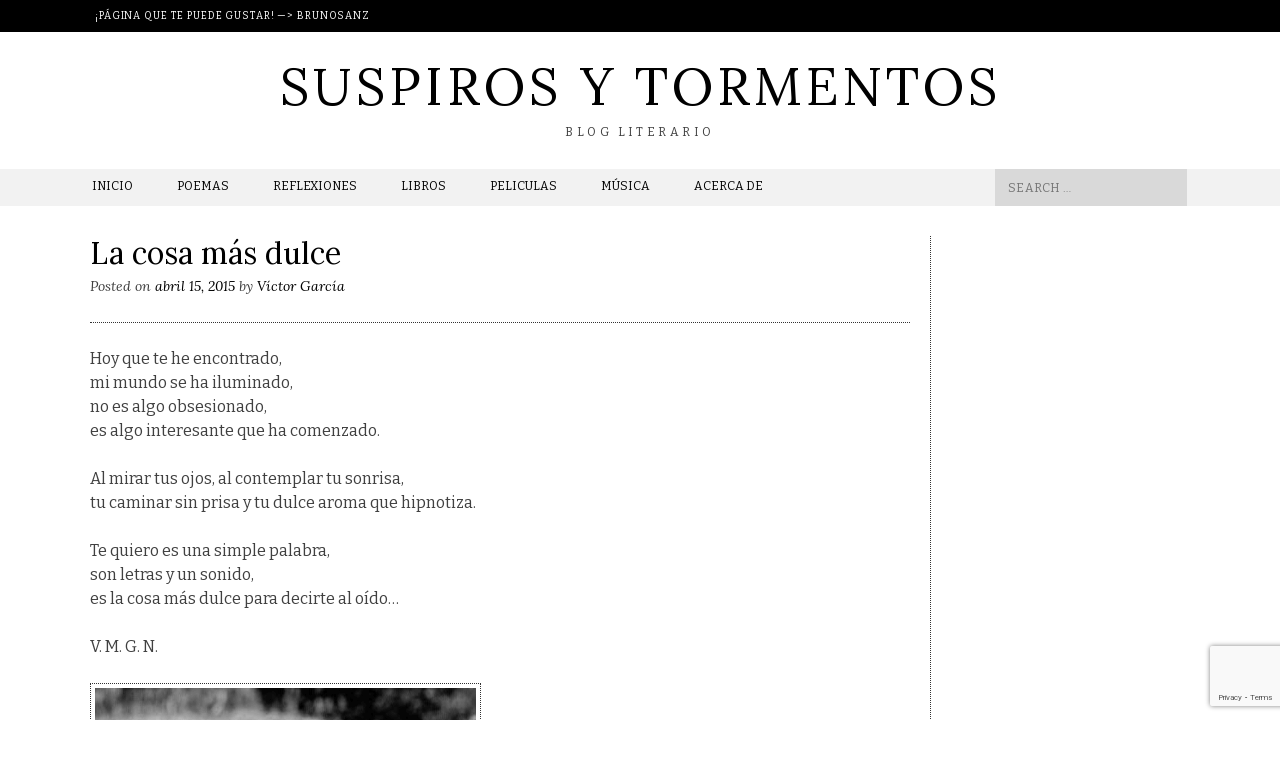

--- FILE ---
content_type: text/html; charset=UTF-8
request_url: https://vicogarcia.com/2015/04/15/la-cosa-mas-dulce/
body_size: 65740
content:
<!DOCTYPE html>
<html lang="es">
<head>
<meta charset="UTF-8">
<meta name="viewport" content="width=device-width, initial-scale=1">
<title>Suspiros y Tormentos - La cosa más dulce</title>
<link rel="profile" href="http://gmpg.org/xfn/11">
<link rel="pingback" href="https://vicogarcia.com/xmlrpc.php">  


 

<style>
#wpadminbar #wp-admin-bar-wccp_free_top_button .ab-icon:before {
	content: "\f160";
	color: #02CA02;
	top: 3px;
}
#wpadminbar #wp-admin-bar-wccp_free_top_button .ab-icon {
	transform: rotate(45deg);
}
</style>
<meta name='robots' content='index, follow, max-image-preview:large, max-snippet:-1, max-video-preview:-1' />

	<!-- This site is optimized with the Yoast SEO plugin v26.6 - https://yoast.com/wordpress/plugins/seo/ -->
	<link rel="canonical" href="https://vicogarcia.com/2015/04/15/la-cosa-mas-dulce/" />
	<meta property="og:locale" content="es_ES" />
	<meta property="og:type" content="article" />
	<meta property="og:title" content="Suspiros y Tormentos - La cosa más dulce" />
	<meta property="og:description" content="Hoy que te he encontrado, mi mundo se ha iluminado, no es algo obsesionado, es algo interesante que ha comenzado. Al mirar tus ojos, al contemplar tu sonrisa, tu caminar sin prisa y tu dulce aroma que hipnotiza. Te quiero [&hellip;]" />
	<meta property="og:url" content="https://vicogarcia.com/2015/04/15/la-cosa-mas-dulce/" />
	<meta property="og:site_name" content="Suspiros y Tormentos" />
	<meta property="article:publisher" content="https://www.facebook.com/suspirosytormentos" />
	<meta property="article:author" content="www.facebook.com/VNojo" />
	<meta property="article:published_time" content="2015-04-15T02:02:29+00:00" />
	<meta property="article:modified_time" content="2019-04-06T09:52:36+00:00" />
	<meta property="og:image" content="https://vicogarcia.com/wp-content/uploads/2015/04/tumblr_mkceq0h2in1rz2cbjo1_1280.gif?w=440" />
	<meta name="author" content="Víctor García" />
	<meta name="twitter:card" content="summary_large_image" />
	<meta name="twitter:creator" content="@manu_gane" />
	<meta name="twitter:label1" content="Escrito por" />
	<meta name="twitter:data1" content="Víctor García" />
	<script type="application/ld+json" class="yoast-schema-graph">{"@context":"https://schema.org","@graph":[{"@type":"Article","@id":"https://vicogarcia.com/2015/04/15/la-cosa-mas-dulce/#article","isPartOf":{"@id":"https://vicogarcia.com/2015/04/15/la-cosa-mas-dulce/"},"author":{"name":"Víctor García","@id":"https://vicogarcia.com/#/schema/person/5465218ce8b847cde7ccf9e51692111f"},"headline":"La cosa más dulce","datePublished":"2015-04-15T02:02:29+00:00","dateModified":"2019-04-06T09:52:36+00:00","mainEntityOfPage":{"@id":"https://vicogarcia.com/2015/04/15/la-cosa-mas-dulce/"},"wordCount":69,"commentCount":0,"publisher":{"@id":"https://vicogarcia.com/#organization"},"image":{"@id":"https://vicogarcia.com/2015/04/15/la-cosa-mas-dulce/#primaryimage"},"thumbnailUrl":"https://vicogarcia.com/wp-content/uploads/2015/04/tumblr_mkceq0h2in1rz2cbjo1_1280.gif?w=440","keywords":["amor"],"articleSection":["Poemas"],"inLanguage":"es","potentialAction":[{"@type":"CommentAction","name":"Comment","target":["https://vicogarcia.com/2015/04/15/la-cosa-mas-dulce/#respond"]}]},{"@type":"WebPage","@id":"https://vicogarcia.com/2015/04/15/la-cosa-mas-dulce/","url":"https://vicogarcia.com/2015/04/15/la-cosa-mas-dulce/","name":"Suspiros y Tormentos - La cosa más dulce","isPartOf":{"@id":"https://vicogarcia.com/#website"},"primaryImageOfPage":{"@id":"https://vicogarcia.com/2015/04/15/la-cosa-mas-dulce/#primaryimage"},"image":{"@id":"https://vicogarcia.com/2015/04/15/la-cosa-mas-dulce/#primaryimage"},"thumbnailUrl":"https://vicogarcia.com/wp-content/uploads/2015/04/tumblr_mkceq0h2in1rz2cbjo1_1280.gif?w=440","datePublished":"2015-04-15T02:02:29+00:00","dateModified":"2019-04-06T09:52:36+00:00","breadcrumb":{"@id":"https://vicogarcia.com/2015/04/15/la-cosa-mas-dulce/#breadcrumb"},"inLanguage":"es","potentialAction":[{"@type":"ReadAction","target":["https://vicogarcia.com/2015/04/15/la-cosa-mas-dulce/"]}]},{"@type":"ImageObject","inLanguage":"es","@id":"https://vicogarcia.com/2015/04/15/la-cosa-mas-dulce/#primaryimage","url":"https://vicogarcia.com/wp-content/uploads/2015/04/tumblr_mkceq0h2in1rz2cbjo1_1280.gif?w=440","contentUrl":"https://vicogarcia.com/wp-content/uploads/2015/04/tumblr_mkceq0h2in1rz2cbjo1_1280.gif?w=440"},{"@type":"BreadcrumbList","@id":"https://vicogarcia.com/2015/04/15/la-cosa-mas-dulce/#breadcrumb","itemListElement":[{"@type":"ListItem","position":1,"name":"Portada","item":"https://vicogarcia.com/"},{"@type":"ListItem","position":2,"name":"La cosa más dulce"}]},{"@type":"WebSite","@id":"https://vicogarcia.com/#website","url":"https://vicogarcia.com/","name":"Suspiros y Tormentos","description":"Blog Literario","publisher":{"@id":"https://vicogarcia.com/#organization"},"potentialAction":[{"@type":"SearchAction","target":{"@type":"EntryPoint","urlTemplate":"https://vicogarcia.com/?s={search_term_string}"},"query-input":{"@type":"PropertyValueSpecification","valueRequired":true,"valueName":"search_term_string"}}],"inLanguage":"es"},{"@type":"Organization","@id":"https://vicogarcia.com/#organization","name":"Suspiros y Tormentos","url":"https://vicogarcia.com/","logo":{"@type":"ImageObject","inLanguage":"es","@id":"https://vicogarcia.com/#/schema/logo/image/","url":"https://i0.wp.com/vicogarcia.com/wp-content/uploads/2019/04/cropped-PicsArt_04-01-05.51.36-1.jpg?fit=512%2C512&ssl=1","contentUrl":"https://i0.wp.com/vicogarcia.com/wp-content/uploads/2019/04/cropped-PicsArt_04-01-05.51.36-1.jpg?fit=512%2C512&ssl=1","width":512,"height":512,"caption":"Suspiros y Tormentos"},"image":{"@id":"https://vicogarcia.com/#/schema/logo/image/"},"sameAs":["https://www.facebook.com/suspirosytormentos","https://www.instagram.com/syt_blog"]},{"@type":"Person","@id":"https://vicogarcia.com/#/schema/person/5465218ce8b847cde7ccf9e51692111f","name":"Víctor García","image":{"@type":"ImageObject","inLanguage":"es","@id":"https://vicogarcia.com/#/schema/person/image/","url":"https://secure.gravatar.com/avatar/16e7623090d6a24bccfb27c7acc8c9ff3fdf19a5e7f67a9c31505eb2d24793bd?s=96&d=retro&r=g","contentUrl":"https://secure.gravatar.com/avatar/16e7623090d6a24bccfb27c7acc8c9ff3fdf19a5e7f67a9c31505eb2d24793bd?s=96&d=retro&r=g","caption":"Víctor García"},"description":"Músico, Poeta, Ingeniero en Computación, amante del café","sameAs":["https://www.vicogarcia.com/","www.facebook.com/VNojo","www.instagram.com/vmgn16","https://linkedin.com/in/vicogarcia/","https://x.com/manu_gane"]}]}</script>
	<!-- / Yoast SEO plugin. -->


<link rel='dns-prefetch' href='//stats.wp.com' />
<link rel='dns-prefetch' href='//netdna.bootstrapcdn.com' />
<link rel='dns-prefetch' href='//fonts.googleapis.com' />
<link rel="alternate" type="application/rss+xml" title="Suspiros y Tormentos &raquo; Feed" href="https://vicogarcia.com/feed/" />
<link rel="alternate" type="application/rss+xml" title="Suspiros y Tormentos &raquo; Feed de los comentarios" href="https://vicogarcia.com/comments/feed/" />
<link rel="alternate" type="application/rss+xml" title="Suspiros y Tormentos &raquo; Comentario La cosa más dulce del feed" href="https://vicogarcia.com/2015/04/15/la-cosa-mas-dulce/feed/" />
<link rel="alternate" title="oEmbed (JSON)" type="application/json+oembed" href="https://vicogarcia.com/wp-json/oembed/1.0/embed?url=https%3A%2F%2Fvicogarcia.com%2F2015%2F04%2F15%2Fla-cosa-mas-dulce%2F" />
<link rel="alternate" title="oEmbed (XML)" type="text/xml+oembed" href="https://vicogarcia.com/wp-json/oembed/1.0/embed?url=https%3A%2F%2Fvicogarcia.com%2F2015%2F04%2F15%2Fla-cosa-mas-dulce%2F&#038;format=xml" />
<!-- vicogarcia.com is managing ads with Advanced Ads 2.0.15 – https://wpadvancedads.com/ --><script id="vicog-ready">
			window.advanced_ads_ready=function(e,a){a=a||"complete";var d=function(e){return"interactive"===a?"loading"!==e:"complete"===e};d(document.readyState)?e():document.addEventListener("readystatechange",(function(a){d(a.target.readyState)&&e()}),{once:"interactive"===a})},window.advanced_ads_ready_queue=window.advanced_ads_ready_queue||[];		</script>
		<style id='wp-img-auto-sizes-contain-inline-css' type='text/css'>
img:is([sizes=auto i],[sizes^="auto," i]){contain-intrinsic-size:3000px 1500px}
/*# sourceURL=wp-img-auto-sizes-contain-inline-css */
</style>
<style id='wp-emoji-styles-inline-css' type='text/css'>

	img.wp-smiley, img.emoji {
		display: inline !important;
		border: none !important;
		box-shadow: none !important;
		height: 1em !important;
		width: 1em !important;
		margin: 0 0.07em !important;
		vertical-align: -0.1em !important;
		background: none !important;
		padding: 0 !important;
	}
/*# sourceURL=wp-emoji-styles-inline-css */
</style>
<style id='wp-block-library-inline-css' type='text/css'>
:root{--wp-block-synced-color:#7a00df;--wp-block-synced-color--rgb:122,0,223;--wp-bound-block-color:var(--wp-block-synced-color);--wp-editor-canvas-background:#ddd;--wp-admin-theme-color:#007cba;--wp-admin-theme-color--rgb:0,124,186;--wp-admin-theme-color-darker-10:#006ba1;--wp-admin-theme-color-darker-10--rgb:0,107,160.5;--wp-admin-theme-color-darker-20:#005a87;--wp-admin-theme-color-darker-20--rgb:0,90,135;--wp-admin-border-width-focus:2px}@media (min-resolution:192dpi){:root{--wp-admin-border-width-focus:1.5px}}.wp-element-button{cursor:pointer}:root .has-very-light-gray-background-color{background-color:#eee}:root .has-very-dark-gray-background-color{background-color:#313131}:root .has-very-light-gray-color{color:#eee}:root .has-very-dark-gray-color{color:#313131}:root .has-vivid-green-cyan-to-vivid-cyan-blue-gradient-background{background:linear-gradient(135deg,#00d084,#0693e3)}:root .has-purple-crush-gradient-background{background:linear-gradient(135deg,#34e2e4,#4721fb 50%,#ab1dfe)}:root .has-hazy-dawn-gradient-background{background:linear-gradient(135deg,#faaca8,#dad0ec)}:root .has-subdued-olive-gradient-background{background:linear-gradient(135deg,#fafae1,#67a671)}:root .has-atomic-cream-gradient-background{background:linear-gradient(135deg,#fdd79a,#004a59)}:root .has-nightshade-gradient-background{background:linear-gradient(135deg,#330968,#31cdcf)}:root .has-midnight-gradient-background{background:linear-gradient(135deg,#020381,#2874fc)}:root{--wp--preset--font-size--normal:16px;--wp--preset--font-size--huge:42px}.has-regular-font-size{font-size:1em}.has-larger-font-size{font-size:2.625em}.has-normal-font-size{font-size:var(--wp--preset--font-size--normal)}.has-huge-font-size{font-size:var(--wp--preset--font-size--huge)}.has-text-align-center{text-align:center}.has-text-align-left{text-align:left}.has-text-align-right{text-align:right}.has-fit-text{white-space:nowrap!important}#end-resizable-editor-section{display:none}.aligncenter{clear:both}.items-justified-left{justify-content:flex-start}.items-justified-center{justify-content:center}.items-justified-right{justify-content:flex-end}.items-justified-space-between{justify-content:space-between}.screen-reader-text{border:0;clip-path:inset(50%);height:1px;margin:-1px;overflow:hidden;padding:0;position:absolute;width:1px;word-wrap:normal!important}.screen-reader-text:focus{background-color:#ddd;clip-path:none;color:#444;display:block;font-size:1em;height:auto;left:5px;line-height:normal;padding:15px 23px 14px;text-decoration:none;top:5px;width:auto;z-index:100000}html :where(.has-border-color){border-style:solid}html :where([style*=border-top-color]){border-top-style:solid}html :where([style*=border-right-color]){border-right-style:solid}html :where([style*=border-bottom-color]){border-bottom-style:solid}html :where([style*=border-left-color]){border-left-style:solid}html :where([style*=border-width]){border-style:solid}html :where([style*=border-top-width]){border-top-style:solid}html :where([style*=border-right-width]){border-right-style:solid}html :where([style*=border-bottom-width]){border-bottom-style:solid}html :where([style*=border-left-width]){border-left-style:solid}html :where(img[class*=wp-image-]){height:auto;max-width:100%}:where(figure){margin:0 0 1em}html :where(.is-position-sticky){--wp-admin--admin-bar--position-offset:var(--wp-admin--admin-bar--height,0px)}@media screen and (max-width:600px){html :where(.is-position-sticky){--wp-admin--admin-bar--position-offset:0px}}

/*# sourceURL=wp-block-library-inline-css */
</style><style id='global-styles-inline-css' type='text/css'>
:root{--wp--preset--aspect-ratio--square: 1;--wp--preset--aspect-ratio--4-3: 4/3;--wp--preset--aspect-ratio--3-4: 3/4;--wp--preset--aspect-ratio--3-2: 3/2;--wp--preset--aspect-ratio--2-3: 2/3;--wp--preset--aspect-ratio--16-9: 16/9;--wp--preset--aspect-ratio--9-16: 9/16;--wp--preset--color--black: #000000;--wp--preset--color--cyan-bluish-gray: #abb8c3;--wp--preset--color--white: #ffffff;--wp--preset--color--pale-pink: #f78da7;--wp--preset--color--vivid-red: #cf2e2e;--wp--preset--color--luminous-vivid-orange: #ff6900;--wp--preset--color--luminous-vivid-amber: #fcb900;--wp--preset--color--light-green-cyan: #7bdcb5;--wp--preset--color--vivid-green-cyan: #00d084;--wp--preset--color--pale-cyan-blue: #8ed1fc;--wp--preset--color--vivid-cyan-blue: #0693e3;--wp--preset--color--vivid-purple: #9b51e0;--wp--preset--gradient--vivid-cyan-blue-to-vivid-purple: linear-gradient(135deg,rgb(6,147,227) 0%,rgb(155,81,224) 100%);--wp--preset--gradient--light-green-cyan-to-vivid-green-cyan: linear-gradient(135deg,rgb(122,220,180) 0%,rgb(0,208,130) 100%);--wp--preset--gradient--luminous-vivid-amber-to-luminous-vivid-orange: linear-gradient(135deg,rgb(252,185,0) 0%,rgb(255,105,0) 100%);--wp--preset--gradient--luminous-vivid-orange-to-vivid-red: linear-gradient(135deg,rgb(255,105,0) 0%,rgb(207,46,46) 100%);--wp--preset--gradient--very-light-gray-to-cyan-bluish-gray: linear-gradient(135deg,rgb(238,238,238) 0%,rgb(169,184,195) 100%);--wp--preset--gradient--cool-to-warm-spectrum: linear-gradient(135deg,rgb(74,234,220) 0%,rgb(151,120,209) 20%,rgb(207,42,186) 40%,rgb(238,44,130) 60%,rgb(251,105,98) 80%,rgb(254,248,76) 100%);--wp--preset--gradient--blush-light-purple: linear-gradient(135deg,rgb(255,206,236) 0%,rgb(152,150,240) 100%);--wp--preset--gradient--blush-bordeaux: linear-gradient(135deg,rgb(254,205,165) 0%,rgb(254,45,45) 50%,rgb(107,0,62) 100%);--wp--preset--gradient--luminous-dusk: linear-gradient(135deg,rgb(255,203,112) 0%,rgb(199,81,192) 50%,rgb(65,88,208) 100%);--wp--preset--gradient--pale-ocean: linear-gradient(135deg,rgb(255,245,203) 0%,rgb(182,227,212) 50%,rgb(51,167,181) 100%);--wp--preset--gradient--electric-grass: linear-gradient(135deg,rgb(202,248,128) 0%,rgb(113,206,126) 100%);--wp--preset--gradient--midnight: linear-gradient(135deg,rgb(2,3,129) 0%,rgb(40,116,252) 100%);--wp--preset--font-size--small: 13px;--wp--preset--font-size--medium: 20px;--wp--preset--font-size--large: 36px;--wp--preset--font-size--x-large: 42px;--wp--preset--spacing--20: 0.44rem;--wp--preset--spacing--30: 0.67rem;--wp--preset--spacing--40: 1rem;--wp--preset--spacing--50: 1.5rem;--wp--preset--spacing--60: 2.25rem;--wp--preset--spacing--70: 3.38rem;--wp--preset--spacing--80: 5.06rem;--wp--preset--shadow--natural: 6px 6px 9px rgba(0, 0, 0, 0.2);--wp--preset--shadow--deep: 12px 12px 50px rgba(0, 0, 0, 0.4);--wp--preset--shadow--sharp: 6px 6px 0px rgba(0, 0, 0, 0.2);--wp--preset--shadow--outlined: 6px 6px 0px -3px rgb(255, 255, 255), 6px 6px rgb(0, 0, 0);--wp--preset--shadow--crisp: 6px 6px 0px rgb(0, 0, 0);}:where(.is-layout-flex){gap: 0.5em;}:where(.is-layout-grid){gap: 0.5em;}body .is-layout-flex{display: flex;}.is-layout-flex{flex-wrap: wrap;align-items: center;}.is-layout-flex > :is(*, div){margin: 0;}body .is-layout-grid{display: grid;}.is-layout-grid > :is(*, div){margin: 0;}:where(.wp-block-columns.is-layout-flex){gap: 2em;}:where(.wp-block-columns.is-layout-grid){gap: 2em;}:where(.wp-block-post-template.is-layout-flex){gap: 1.25em;}:where(.wp-block-post-template.is-layout-grid){gap: 1.25em;}.has-black-color{color: var(--wp--preset--color--black) !important;}.has-cyan-bluish-gray-color{color: var(--wp--preset--color--cyan-bluish-gray) !important;}.has-white-color{color: var(--wp--preset--color--white) !important;}.has-pale-pink-color{color: var(--wp--preset--color--pale-pink) !important;}.has-vivid-red-color{color: var(--wp--preset--color--vivid-red) !important;}.has-luminous-vivid-orange-color{color: var(--wp--preset--color--luminous-vivid-orange) !important;}.has-luminous-vivid-amber-color{color: var(--wp--preset--color--luminous-vivid-amber) !important;}.has-light-green-cyan-color{color: var(--wp--preset--color--light-green-cyan) !important;}.has-vivid-green-cyan-color{color: var(--wp--preset--color--vivid-green-cyan) !important;}.has-pale-cyan-blue-color{color: var(--wp--preset--color--pale-cyan-blue) !important;}.has-vivid-cyan-blue-color{color: var(--wp--preset--color--vivid-cyan-blue) !important;}.has-vivid-purple-color{color: var(--wp--preset--color--vivid-purple) !important;}.has-black-background-color{background-color: var(--wp--preset--color--black) !important;}.has-cyan-bluish-gray-background-color{background-color: var(--wp--preset--color--cyan-bluish-gray) !important;}.has-white-background-color{background-color: var(--wp--preset--color--white) !important;}.has-pale-pink-background-color{background-color: var(--wp--preset--color--pale-pink) !important;}.has-vivid-red-background-color{background-color: var(--wp--preset--color--vivid-red) !important;}.has-luminous-vivid-orange-background-color{background-color: var(--wp--preset--color--luminous-vivid-orange) !important;}.has-luminous-vivid-amber-background-color{background-color: var(--wp--preset--color--luminous-vivid-amber) !important;}.has-light-green-cyan-background-color{background-color: var(--wp--preset--color--light-green-cyan) !important;}.has-vivid-green-cyan-background-color{background-color: var(--wp--preset--color--vivid-green-cyan) !important;}.has-pale-cyan-blue-background-color{background-color: var(--wp--preset--color--pale-cyan-blue) !important;}.has-vivid-cyan-blue-background-color{background-color: var(--wp--preset--color--vivid-cyan-blue) !important;}.has-vivid-purple-background-color{background-color: var(--wp--preset--color--vivid-purple) !important;}.has-black-border-color{border-color: var(--wp--preset--color--black) !important;}.has-cyan-bluish-gray-border-color{border-color: var(--wp--preset--color--cyan-bluish-gray) !important;}.has-white-border-color{border-color: var(--wp--preset--color--white) !important;}.has-pale-pink-border-color{border-color: var(--wp--preset--color--pale-pink) !important;}.has-vivid-red-border-color{border-color: var(--wp--preset--color--vivid-red) !important;}.has-luminous-vivid-orange-border-color{border-color: var(--wp--preset--color--luminous-vivid-orange) !important;}.has-luminous-vivid-amber-border-color{border-color: var(--wp--preset--color--luminous-vivid-amber) !important;}.has-light-green-cyan-border-color{border-color: var(--wp--preset--color--light-green-cyan) !important;}.has-vivid-green-cyan-border-color{border-color: var(--wp--preset--color--vivid-green-cyan) !important;}.has-pale-cyan-blue-border-color{border-color: var(--wp--preset--color--pale-cyan-blue) !important;}.has-vivid-cyan-blue-border-color{border-color: var(--wp--preset--color--vivid-cyan-blue) !important;}.has-vivid-purple-border-color{border-color: var(--wp--preset--color--vivid-purple) !important;}.has-vivid-cyan-blue-to-vivid-purple-gradient-background{background: var(--wp--preset--gradient--vivid-cyan-blue-to-vivid-purple) !important;}.has-light-green-cyan-to-vivid-green-cyan-gradient-background{background: var(--wp--preset--gradient--light-green-cyan-to-vivid-green-cyan) !important;}.has-luminous-vivid-amber-to-luminous-vivid-orange-gradient-background{background: var(--wp--preset--gradient--luminous-vivid-amber-to-luminous-vivid-orange) !important;}.has-luminous-vivid-orange-to-vivid-red-gradient-background{background: var(--wp--preset--gradient--luminous-vivid-orange-to-vivid-red) !important;}.has-very-light-gray-to-cyan-bluish-gray-gradient-background{background: var(--wp--preset--gradient--very-light-gray-to-cyan-bluish-gray) !important;}.has-cool-to-warm-spectrum-gradient-background{background: var(--wp--preset--gradient--cool-to-warm-spectrum) !important;}.has-blush-light-purple-gradient-background{background: var(--wp--preset--gradient--blush-light-purple) !important;}.has-blush-bordeaux-gradient-background{background: var(--wp--preset--gradient--blush-bordeaux) !important;}.has-luminous-dusk-gradient-background{background: var(--wp--preset--gradient--luminous-dusk) !important;}.has-pale-ocean-gradient-background{background: var(--wp--preset--gradient--pale-ocean) !important;}.has-electric-grass-gradient-background{background: var(--wp--preset--gradient--electric-grass) !important;}.has-midnight-gradient-background{background: var(--wp--preset--gradient--midnight) !important;}.has-small-font-size{font-size: var(--wp--preset--font-size--small) !important;}.has-medium-font-size{font-size: var(--wp--preset--font-size--medium) !important;}.has-large-font-size{font-size: var(--wp--preset--font-size--large) !important;}.has-x-large-font-size{font-size: var(--wp--preset--font-size--x-large) !important;}
/*# sourceURL=global-styles-inline-css */
</style>

<style id='classic-theme-styles-inline-css' type='text/css'>
/*! This file is auto-generated */
.wp-block-button__link{color:#fff;background-color:#32373c;border-radius:9999px;box-shadow:none;text-decoration:none;padding:calc(.667em + 2px) calc(1.333em + 2px);font-size:1.125em}.wp-block-file__button{background:#32373c;color:#fff;text-decoration:none}
/*# sourceURL=/wp-includes/css/classic-themes.min.css */
</style>
<link rel='stylesheet' id='contact-form-7-css' href='https://vicogarcia.com/wp-content/plugins/contact-form-7/includes/css/styles.css?ver=6.1.4' type='text/css' media='all' />
<link rel='stylesheet' id='blackandwhite-font-awesome-css' href='//netdna.bootstrapcdn.com/font-awesome/4.7.0/css/font-awesome.min.css?ver=4.7.0' type='text/css' media='all' />
<link rel='stylesheet' id='blackandwhite-style-css' href='https://vicogarcia.com/wp-content/themes/blackandwhite/style.css?ver=6.9' type='text/css' media='all' />
<style id='blackandwhite-style-inline-css' type='text/css'>
h1, h2, h3, h4, h5, h6, .slider p, .entry-footer, .entry-meta, .slider p, .featured-info p, .press-info h1, .press-info p, .more-stories { font-family: Lora; }
body, button, input, select, textarea, .top-nav a, .main-navigation a, .site-description, .meta-nav, .read-up, .featured-link, .site-footer, .footer-align p, .site-footer p { font-family: Bitter; }

/*# sourceURL=blackandwhite-style-inline-css */
</style>
<link rel='stylesheet' id='blackandwhite-headings-fonts-css' href='//fonts.googleapis.com/css?family=Lora%3A400%2C700%2C400italic%2C700italic&#038;ver=6.9' type='text/css' media='all' />
<link rel='stylesheet' id='blackandwhite-body-fonts-css' href='//fonts.googleapis.com/css?family=Bitter%3A400%2C700%2C400italic&#038;ver=6.9' type='text/css' media='all' />
<link rel='stylesheet' id='googleFonts-css' href='//fonts.googleapis.com/css?family=Playfair+Display%3A400%2C400italic%2C700%2C700italic%7COswald%3A400%2C300%2C700&#038;ver=6.9' type='text/css' media='all' />
<script type="text/javascript" src="https://vicogarcia.com/wp-includes/js/jquery/jquery.min.js?ver=3.7.1" id="jquery-core-js"></script>
<script type="text/javascript" src="https://vicogarcia.com/wp-includes/js/jquery/jquery-migrate.min.js?ver=3.4.1" id="jquery-migrate-js"></script>
<link rel="https://api.w.org/" href="https://vicogarcia.com/wp-json/" /><link rel="alternate" title="JSON" type="application/json" href="https://vicogarcia.com/wp-json/wp/v2/posts/28" /><link rel="EditURI" type="application/rsd+xml" title="RSD" href="https://vicogarcia.com/xmlrpc.php?rsd" />
<meta name="generator" content="WordPress 6.9" />
<link rel='shortlink' href='https://vicogarcia.com/?p=28' />
<script id="wpcp_disable_selection" type="text/javascript">
var image_save_msg='You are not allowed to save images!';
	var no_menu_msg='Context Menu disabled!';
	var smessage = "Content is protected !!";

function disableEnterKey(e)
{
	var elemtype = e.target.tagName;
	
	elemtype = elemtype.toUpperCase();
	
	if (elemtype == "TEXT" || elemtype == "TEXTAREA" || elemtype == "INPUT" || elemtype == "PASSWORD" || elemtype == "SELECT" || elemtype == "OPTION" || elemtype == "EMBED")
	{
		elemtype = 'TEXT';
	}
	
	if (e.ctrlKey){
     var key;
     if(window.event)
          key = window.event.keyCode;     //IE
     else
          key = e.which;     //firefox (97)
    //if (key != 17) alert(key);
     if (elemtype!= 'TEXT' && (key == 97 || key == 65 || key == 67 || key == 99 || key == 88 || key == 120 || key == 26 || key == 85  || key == 86 || key == 83 || key == 43 || key == 73))
     {
		if(wccp_free_iscontenteditable(e)) return true;
		show_wpcp_message('You are not allowed to copy content or view source');
		return false;
     }else
     	return true;
     }
}


/*For contenteditable tags*/
function wccp_free_iscontenteditable(e)
{
	var e = e || window.event; // also there is no e.target property in IE. instead IE uses window.event.srcElement
  	
	var target = e.target || e.srcElement;

	var elemtype = e.target.nodeName;
	
	elemtype = elemtype.toUpperCase();
	
	var iscontenteditable = "false";
		
	if(typeof target.getAttribute!="undefined" ) iscontenteditable = target.getAttribute("contenteditable"); // Return true or false as string
	
	var iscontenteditable2 = false;
	
	if(typeof target.isContentEditable!="undefined" ) iscontenteditable2 = target.isContentEditable; // Return true or false as boolean

	if(target.parentElement.isContentEditable) iscontenteditable2 = true;
	
	if (iscontenteditable == "true" || iscontenteditable2 == true)
	{
		if(typeof target.style!="undefined" ) target.style.cursor = "text";
		
		return true;
	}
}

////////////////////////////////////
function disable_copy(e)
{	
	var e = e || window.event; // also there is no e.target property in IE. instead IE uses window.event.srcElement
	
	var elemtype = e.target.tagName;
	
	elemtype = elemtype.toUpperCase();
	
	if (elemtype == "TEXT" || elemtype == "TEXTAREA" || elemtype == "INPUT" || elemtype == "PASSWORD" || elemtype == "SELECT" || elemtype == "OPTION" || elemtype == "EMBED")
	{
		elemtype = 'TEXT';
	}
	
	if(wccp_free_iscontenteditable(e)) return true;
	
	var isSafari = /Safari/.test(navigator.userAgent) && /Apple Computer/.test(navigator.vendor);
	
	var checker_IMG = '';
	if (elemtype == "IMG" && checker_IMG == 'checked' && e.detail >= 2) {show_wpcp_message(alertMsg_IMG);return false;}
	if (elemtype != "TEXT")
	{
		if (smessage !== "" && e.detail == 2)
			show_wpcp_message(smessage);
		
		if (isSafari)
			return true;
		else
			return false;
	}	
}

//////////////////////////////////////////
function disable_copy_ie()
{
	var e = e || window.event;
	var elemtype = window.event.srcElement.nodeName;
	elemtype = elemtype.toUpperCase();
	if(wccp_free_iscontenteditable(e)) return true;
	if (elemtype == "IMG") {show_wpcp_message(alertMsg_IMG);return false;}
	if (elemtype != "TEXT" && elemtype != "TEXTAREA" && elemtype != "INPUT" && elemtype != "PASSWORD" && elemtype != "SELECT" && elemtype != "OPTION" && elemtype != "EMBED")
	{
		return false;
	}
}	
function reEnable()
{
	return true;
}
document.onkeydown = disableEnterKey;
document.onselectstart = disable_copy_ie;
if(navigator.userAgent.indexOf('MSIE')==-1)
{
	document.onmousedown = disable_copy;
	document.onclick = reEnable;
}
function disableSelection(target)
{
    //For IE This code will work
    if (typeof target.onselectstart!="undefined")
    target.onselectstart = disable_copy_ie;
    
    //For Firefox This code will work
    else if (typeof target.style.MozUserSelect!="undefined")
    {target.style.MozUserSelect="none";}
    
    //All other  (ie: Opera) This code will work
    else
    target.onmousedown=function(){return false}
    target.style.cursor = "default";
}
//Calling the JS function directly just after body load
window.onload = function(){disableSelection(document.body);};

//////////////////special for safari Start////////////////
var onlongtouch;
var timer;
var touchduration = 1000; //length of time we want the user to touch before we do something

var elemtype = "";
function touchstart(e) {
	var e = e || window.event;
  // also there is no e.target property in IE.
  // instead IE uses window.event.srcElement
  	var target = e.target || e.srcElement;
	
	elemtype = window.event.srcElement.nodeName;
	
	elemtype = elemtype.toUpperCase();
	
	if(!wccp_pro_is_passive()) e.preventDefault();
	if (!timer) {
		timer = setTimeout(onlongtouch, touchduration);
	}
}

function touchend() {
    //stops short touches from firing the event
    if (timer) {
        clearTimeout(timer);
        timer = null;
    }
	onlongtouch();
}

onlongtouch = function(e) { //this will clear the current selection if anything selected
	
	if (elemtype != "TEXT" && elemtype != "TEXTAREA" && elemtype != "INPUT" && elemtype != "PASSWORD" && elemtype != "SELECT" && elemtype != "EMBED" && elemtype != "OPTION")	
	{
		if (window.getSelection) {
			if (window.getSelection().empty) {  // Chrome
			window.getSelection().empty();
			} else if (window.getSelection().removeAllRanges) {  // Firefox
			window.getSelection().removeAllRanges();
			}
		} else if (document.selection) {  // IE?
			document.selection.empty();
		}
		return false;
	}
};

document.addEventListener("DOMContentLoaded", function(event) { 
    window.addEventListener("touchstart", touchstart, false);
    window.addEventListener("touchend", touchend, false);
});

function wccp_pro_is_passive() {

  var cold = false,
  hike = function() {};

  try {
	  const object1 = {};
  var aid = Object.defineProperty(object1, 'passive', {
  get() {cold = true}
  });
  window.addEventListener('test', hike, aid);
  window.removeEventListener('test', hike, aid);
  } catch (e) {}

  return cold;
}
/*special for safari End*/
</script>
<script id="wpcp_disable_Right_Click" type="text/javascript">
document.ondragstart = function() { return false;}
	function nocontext(e) {
	   return false;
	}
	document.oncontextmenu = nocontext;
</script>
	<style>img#wpstats{display:none}</style>
		<!--[if lt IE 9]>
<script src="https://vicogarcia.com/wp-content/themes/blackandwhite/js/html5shiv.js"></script>
<![endif]-->
	<!-- blackandwhite customizer CSS -->
	<style>
		body {
			border-color: ;
		}
		a, a:hover {
			color: ;
		}
		 
	</style>
<link href="//maxcdn.bootstrapcdn.com/font-awesome/4.5.0/css/font-awesome.min.css"  rel="stylesheet"><style>ins.adsbygoogle { background-color: transparent; padding: 0; }</style><script async src="https://pagead2.googlesyndication.com/pagead/js/adsbygoogle.js?client=ca-pub-7342544734828708"></script><script>(adsbygoogle = window.adsbygoogle || []).push({
					google_ad_client: "ca-pub-7342544734828708",
					enable_page_level_ads: true,
					overlays: {bottom: true}
				});</script><link rel="icon" href="https://vicogarcia.com/wp-content/uploads/2019/04/cropped-PicsArt_04-01-05.51.36-1-32x32.jpg" sizes="32x32" />
<link rel="icon" href="https://vicogarcia.com/wp-content/uploads/2019/04/cropped-PicsArt_04-01-05.51.36-1-192x192.jpg" sizes="192x192" />
<link rel="apple-touch-icon" href="https://vicogarcia.com/wp-content/uploads/2019/04/cropped-PicsArt_04-01-05.51.36-1-180x180.jpg" />
<meta name="msapplication-TileImage" content="https://vicogarcia.com/wp-content/uploads/2019/04/cropped-PicsArt_04-01-05.51.36-1-270x270.jpg" />
</head>

<body class="wp-singular post-template-default single single-post postid-28 single-format-standard wp-theme-blackandwhite unselectable aa-prefix-vicog-">
		<div id="page" class="hfeed site">
						
            <header id="masthead" class="site-header" role="banner"> 
    			
                <div class="top-nav">
        			<div class="grid">
        				<div class="col-1-2 top-menu"> 
        					<div class="menu-nada-container"><ul id="menu-nada" class="menu"><li id="menu-item-982" class="menu-item menu-item-type-custom menu-item-object-custom menu-item-982"><a href="http://brunosanz.com">¡Página que te puede gustar! &#8212;> BrunoSanz</a></li>
</ul></div>            			</div><!-- top-menu --> 
            			<div class="socials"></div><!-- socials -->
            		</div><!-- grid --> 
        		</div><!-- top-nav --> 
    
				<div class="site-branding grid">
        										<h1 class="site-title"><a href="https://vicogarcia.com/" rel="home">Suspiros y Tormentos</a></h1>
							<h2 class="site-description">Blog Literario</h2>
					 
				</div><!-- site-branding -->

				<nav id="site-navigation" class="main-navigation" role="navigation">
            		<div class="grid nav-pad">
						<h1 class="menu-toggle">Menu</h1>
						<a class="skip-link screen-reader-text" href="#content">Skip to content</a>
					
                    	<div class="col-10-12">
							<div class="menu-menu-principal-container"><ul id="menu-menu-principal" class="menu"><li id="menu-item-924" class="menu-item menu-item-type-custom menu-item-object-custom menu-item-home menu-item-924"><a href="https://vicogarcia.com/">Inicio</a></li>
<li id="menu-item-928" class="menu-item menu-item-type-taxonomy menu-item-object-category current-post-ancestor current-menu-parent current-post-parent menu-item-928"><a href="https://vicogarcia.com/category/poemas/">Poemas</a></li>
<li id="menu-item-932" class="menu-item menu-item-type-taxonomy menu-item-object-category menu-item-932"><a href="https://vicogarcia.com/category/reflexiones/">Reflexiones</a></li>
<li id="menu-item-933" class="menu-item menu-item-type-taxonomy menu-item-object-category menu-item-has-children menu-item-933"><a href="https://vicogarcia.com/category/libros/">Libros</a>
<ul class="sub-menu">
	<li id="menu-item-943" class="menu-item menu-item-type-taxonomy menu-item-object-category menu-item-943"><a href="https://vicogarcia.com/category/libros/autoayuda/">Autoayuda</a></li>
	<li id="menu-item-1200" class="menu-item menu-item-type-taxonomy menu-item-object-category menu-item-has-children menu-item-1200"><a href="https://vicogarcia.com/category/libros/ciencias/">Ciencias</a>
	<ul class="sub-menu">
		<li id="menu-item-1199" class="menu-item menu-item-type-taxonomy menu-item-object-category menu-item-1199"><a href="https://vicogarcia.com/category/libros/ciencias/computacion/">Computación</a></li>
		<li id="menu-item-1198" class="menu-item menu-item-type-taxonomy menu-item-object-category menu-item-1198"><a href="https://vicogarcia.com/category/libros/ciencias/psicologia/">Psicología</a></li>
	</ul>
</li>
	<li id="menu-item-1291" class="menu-item menu-item-type-taxonomy menu-item-object-category menu-item-has-children menu-item-1291"><a href="https://vicogarcia.com/category/libros/novela/">Novela</a>
	<ul class="sub-menu">
		<li id="menu-item-1436" class="menu-item menu-item-type-taxonomy menu-item-object-category menu-item-1436"><a href="https://vicogarcia.com/category/libros/novela/aventura/">Aventura</a></li>
		<li id="menu-item-1385" class="menu-item menu-item-type-taxonomy menu-item-object-category menu-item-1385"><a href="https://vicogarcia.com/category/libros/novela/ficcion/">Ficción</a></li>
		<li id="menu-item-1465" class="menu-item menu-item-type-taxonomy menu-item-object-category menu-item-1465"><a href="https://vicogarcia.com/category/libros/novela/romance-novela/">Romance</a></li>
		<li id="menu-item-1292" class="menu-item menu-item-type-taxonomy menu-item-object-category menu-item-1292"><a href="https://vicogarcia.com/category/libros/novela/suspenso-novela/">Suspenso</a></li>
	</ul>
</li>
</ul>
</li>
<li id="menu-item-1147" class="menu-item menu-item-type-taxonomy menu-item-object-category menu-item-has-children menu-item-1147"><a href="https://vicogarcia.com/category/peliculas/">Peliculas</a>
<ul class="sub-menu">
	<li id="menu-item-1422" class="menu-item menu-item-type-taxonomy menu-item-object-category menu-item-1422"><a href="https://vicogarcia.com/category/peliculas/biografico/">Biográfico</a></li>
	<li id="menu-item-1150" class="menu-item menu-item-type-taxonomy menu-item-object-category menu-item-1150"><a href="https://vicogarcia.com/category/peliculas/ciencia-ficcion/">Ciencia Ficción</a></li>
	<li id="menu-item-1367" class="menu-item menu-item-type-taxonomy menu-item-object-category menu-item-1367"><a href="https://vicogarcia.com/category/peliculas/comedia/">Comedia</a></li>
	<li id="menu-item-1148" class="menu-item menu-item-type-taxonomy menu-item-object-category menu-item-1148"><a href="https://vicogarcia.com/category/peliculas/drama/">Drama</a></li>
	<li id="menu-item-1149" class="menu-item menu-item-type-taxonomy menu-item-object-category menu-item-1149"><a href="https://vicogarcia.com/category/peliculas/romance/">Romance</a></li>
	<li id="menu-item-1186" class="menu-item menu-item-type-taxonomy menu-item-object-category menu-item-1186"><a href="https://vicogarcia.com/category/peliculas/suspenso/">Suspenso</a></li>
</ul>
</li>
<li id="menu-item-931" class="menu-item menu-item-type-taxonomy menu-item-object-category menu-item-931"><a href="https://vicogarcia.com/category/musica/">Música</a></li>
<li id="menu-item-925" class="menu-item menu-item-type-post_type menu-item-object-page menu-item-925"><a href="https://vicogarcia.com/acerca-de/">Acerca de</a></li>
</ul></div>            			</div><!-- col-10-12 -->
            		
                    	<div class="col-2-12 nav-search"> 
            				
<form role="search" method="get" class="search-form" action="https://vicogarcia.com/">
	<label>
		<span class="screen-reader-text">Search for:</span>
		<input type="search" class="search-field" placeholder="Search &hellip;" value="" name="s">
	</label>
</form>
 
            			</div><!-- nav-search -->
         			</div><!-- grid -->
				</nav><!-- #site-navigation -->
			
            </header><!-- #masthead -->

	<section id="content" class="site-content">
<div class="grid grid-pad">

	    	<div id="primary" class="content-area col-9-12">
            
		<main id="main" class="site-main" role="main">

		
			
	<article id="post-28" class="post-28 post type-post status-publish format-standard hentry category-poemas tag-amor">
        <header class="entry-header">
			<h1 class="entry-title">La cosa más dulce</h1>

			<div class="entry-meta">
				<span class="posted-on">Posted on <a href="https://vicogarcia.com/2015/04/15/la-cosa-mas-dulce/" rel="bookmark"><time class="entry-date published" datetime="2015-04-15T02:02:29-05:00">abril 15, 2015</time><time class="updated" datetime="2019-04-06T03:52:36-06:00">abril 6, 2019</time></a></span><span class="byline"> by <span class="author vcard"><a class="url fn n" href="https://vicogarcia.com/author/vmgn16/">Víctor García</a></span></span>			</div><!-- .entry-meta -->
		</header><!-- .entry-header -->

		<div class="entry-content">
			<p>Hoy que te he encontrado,<br />
mi mundo se ha iluminado,<br />
no es algo obsesionado,<br />
es algo interesante que ha comenzado.</p>
<p>Al mirar tus ojos, al contemplar tu sonrisa,<br />
tu caminar sin prisa y tu dulce aroma que hipnotiza.</p>
<p>Te quiero es una simple palabra,<br />
son letras y un sonido,<br />
es la cosa más dulce para decirte al oído&#8230;</p>
<p>V. M. G. N.</p>
<p><a href="https://vicogarcia.com/wp-content/uploads/2015/04/tumblr_mkceq0h2in1rz2cbjo1_1280.gif"><img fetchpriority="high" decoding="async" class="wp-image-29  alignleft" src="https://vicogarcia.com/wp-content/uploads/2015/04/tumblr_mkceq0h2in1rz2cbjo1_1280.gif?w=440" alt="tumblr_mkceq0h2In1rz2cbjo1_1280" width="391" height="261" /></a></p>
<div class="vicog-despues-del-contenido" id="vicog-3829753245"><script src="https://cf.ads.kontextua.com/container/tags/88047.js"></script></div><div class="vicog-a5_final" id="vicog-3564613911"><script async src="//pagead2.googlesyndication.com/pagead/js/adsbygoogle.js?client=ca-pub-7342544734828708" crossorigin="anonymous"></script><ins class="adsbygoogle" style="display:block;" data-ad-client="ca-pub-7342544734828708" 
data-ad-slot="7095593170" 
data-ad-format="auto"></ins>
<script> 
(adsbygoogle = window.adsbygoogle || []).push({}); 
</script>
</div>					</div><!-- .entry-content -->

		<footer class="entry-meta">
			This entry was posted in <a href="https://vicogarcia.com/category/poemas/" rel="category tag">Poemas</a> and tagged <a href="https://vicogarcia.com/tag/amor/" rel="tag">amor</a>. Bookmark the <a href="https://vicogarcia.com/2015/04/15/la-cosa-mas-dulce/" rel="bookmark">permalink</a>.
					</footer><!-- .entry-meta -->
    </article><!-- #post-## -->

				<nav class="navigation post-navigation" role="navigation">
		<h1 class="screen-reader-text">Post navigation</h1>
		<div class="nav-links">

			<div class="page-left col-6-12"><a href="https://vicogarcia.com/2015/04/15/lo-que-significas-para-mi/" rel="prev"><span class="meta-nav">&larr;</span> <p>Lo que significas para mi</p></a></div>
			<div class="page-right col-6-12"><a href="https://vicogarcia.com/2015/04/15/necesidad-de-tu-esencia/" rel="next"><span class="meta-nav">&rarr;</span> <p>Necesidad de tu esencia</p></a></div>

		</div><!-- .nav-links -->
	</nav><!-- .navigation -->
	
			
<div id="comments" class="comments-area">

	
	
	
		<div id="respond" class="comment-respond">
		<h3 id="reply-title" class="comment-reply-title">Deja una respuesta <small><a rel="nofollow" id="cancel-comment-reply-link" href="/2015/04/15/la-cosa-mas-dulce/#respond" style="display:none;">Cancelar la respuesta</a></small></h3><form action="https://vicogarcia.com/wp-comments-post.php" method="post" id="commentform" class="comment-form"><p class="comment-notes"><span id="email-notes">Tu dirección de correo electrónico no será publicada.</span> <span class="required-field-message">Los campos obligatorios están marcados con <span class="required">*</span></span></p><p class="comment-form-comment"><label for="comment">Comentario <span class="required">*</span></label> <textarea id="comment" name="comment" cols="45" rows="8" maxlength="65525" required="required"></textarea></p><p class="comment-form-author"><label for="author">Nombre <span class="required">*</span></label> <input id="author" name="author" type="text" value="" size="30" maxlength="245" autocomplete="name" required="required" /></p>
<p class="comment-form-email"><label for="email">Correo electrónico <span class="required">*</span></label> <input id="email" name="email" type="text" value="" size="30" maxlength="100" aria-describedby="email-notes" autocomplete="email" required="required" /></p>
<p class="comment-form-url"><label for="url">Web</label> <input id="url" name="url" type="text" value="" size="30" maxlength="200" autocomplete="url" /></p>
<p class="comment-form-cookies-consent"><input id="wp-comment-cookies-consent" name="wp-comment-cookies-consent" type="checkbox" value="yes" /> <label for="wp-comment-cookies-consent">Guarda mi nombre, correo electrónico y web en este navegador para la próxima vez que comente.</label></p>
<p class="form-submit"><input name="submit" type="submit" id="submit" class="submit" value="Publicar el comentario" /> <input type='hidden' name='comment_post_ID' value='28' id='comment_post_ID' />
<input type='hidden' name='comment_parent' id='comment_parent' value='0' />
</p><p style="display: none;"><input type="hidden" id="akismet_comment_nonce" name="akismet_comment_nonce" value="4ad402f065" /></p><p style="display: none !important;" class="akismet-fields-container" data-prefix="ak_"><label>&#916;<textarea name="ak_hp_textarea" cols="45" rows="8" maxlength="100"></textarea></label><input type="hidden" id="ak_js_1" name="ak_js" value="149"/><script>document.getElementById( "ak_js_1" ).setAttribute( "value", ( new Date() ).getTime() );</script></p></form>	</div><!-- #respond -->
	
</div><!-- #comments -->

		
		</main><!-- #main -->
	</div><!-- #primary -->

	 
    		<div class="widget-area col-3-12" role="complementary"> 
				<aside id="block-9" class="widget widget_block"><script async src="//pagead2.googlesyndication.com/pagead/js/adsbygoogle.js?client=ca-pub-7342544734828708" crossorigin="anonymous"></script><ins class="adsbygoogle" style="display:block;" data-ad-client="ca-pub-7342544734828708" 
data-ad-slot="5166120751" 
data-ad-format="auto"></ins>
<script> 
(adsbygoogle = window.adsbygoogle || []).push({}); 
</script>
</aside>
		<aside id="recent-posts-2" class="widget widget_recent_entries">
		<h1 class="widget-title">Entradas recientes</h1>
		<ul>
											<li>
					<a href="https://vicogarcia.com/2025/12/28/mejor-me-la-llevo-leve/">Mejor me la llevo leve</a>
									</li>
											<li>
					<a href="https://vicogarcia.com/2025/04/23/cuando-pienses-que-no-eres-nada/">Cuando pienses que no eres nada</a>
									</li>
											<li>
					<a href="https://vicogarcia.com/2024/04/05/quien-fuera/">Quien fuera</a>
									</li>
											<li>
					<a href="https://vicogarcia.com/2023/04/24/despues-de-la-tormenta/">Después de la tormenta&#8230;</a>
									</li>
											<li>
					<a href="https://vicogarcia.com/2021/10/19/reencuentrate/">¡Reencuéntrate!</a>
									</li>
					</ul>

		</aside><aside id="archives-2" class="widget widget_archive"><h1 class="widget-title">Archivos</h1>		<label class="screen-reader-text" for="archives-dropdown-2">Archivos</label>
		<select id="archives-dropdown-2" name="archive-dropdown">
			
			<option value="">Elegir el mes</option>
				<option value='https://vicogarcia.com/2025/12/'> diciembre 2025 </option>
	<option value='https://vicogarcia.com/2025/04/'> abril 2025 </option>
	<option value='https://vicogarcia.com/2024/04/'> abril 2024 </option>
	<option value='https://vicogarcia.com/2023/04/'> abril 2023 </option>
	<option value='https://vicogarcia.com/2021/10/'> octubre 2021 </option>
	<option value='https://vicogarcia.com/2021/02/'> febrero 2021 </option>
	<option value='https://vicogarcia.com/2021/01/'> enero 2021 </option>
	<option value='https://vicogarcia.com/2020/10/'> octubre 2020 </option>
	<option value='https://vicogarcia.com/2020/06/'> junio 2020 </option>
	<option value='https://vicogarcia.com/2020/05/'> mayo 2020 </option>
	<option value='https://vicogarcia.com/2020/03/'> marzo 2020 </option>
	<option value='https://vicogarcia.com/2020/01/'> enero 2020 </option>
	<option value='https://vicogarcia.com/2019/12/'> diciembre 2019 </option>
	<option value='https://vicogarcia.com/2019/11/'> noviembre 2019 </option>
	<option value='https://vicogarcia.com/2019/10/'> octubre 2019 </option>
	<option value='https://vicogarcia.com/2019/09/'> septiembre 2019 </option>
	<option value='https://vicogarcia.com/2019/08/'> agosto 2019 </option>
	<option value='https://vicogarcia.com/2019/07/'> julio 2019 </option>
	<option value='https://vicogarcia.com/2019/06/'> junio 2019 </option>
	<option value='https://vicogarcia.com/2019/05/'> mayo 2019 </option>
	<option value='https://vicogarcia.com/2019/04/'> abril 2019 </option>
	<option value='https://vicogarcia.com/2019/03/'> marzo 2019 </option>
	<option value='https://vicogarcia.com/2019/02/'> febrero 2019 </option>
	<option value='https://vicogarcia.com/2019/01/'> enero 2019 </option>
	<option value='https://vicogarcia.com/2018/07/'> julio 2018 </option>
	<option value='https://vicogarcia.com/2018/03/'> marzo 2018 </option>
	<option value='https://vicogarcia.com/2018/02/'> febrero 2018 </option>
	<option value='https://vicogarcia.com/2017/12/'> diciembre 2017 </option>
	<option value='https://vicogarcia.com/2017/09/'> septiembre 2017 </option>
	<option value='https://vicogarcia.com/2017/02/'> febrero 2017 </option>
	<option value='https://vicogarcia.com/2016/12/'> diciembre 2016 </option>
	<option value='https://vicogarcia.com/2016/11/'> noviembre 2016 </option>
	<option value='https://vicogarcia.com/2016/10/'> octubre 2016 </option>
	<option value='https://vicogarcia.com/2016/09/'> septiembre 2016 </option>
	<option value='https://vicogarcia.com/2016/07/'> julio 2016 </option>
	<option value='https://vicogarcia.com/2016/06/'> junio 2016 </option>
	<option value='https://vicogarcia.com/2016/05/'> mayo 2016 </option>
	<option value='https://vicogarcia.com/2016/04/'> abril 2016 </option>
	<option value='https://vicogarcia.com/2016/03/'> marzo 2016 </option>
	<option value='https://vicogarcia.com/2016/02/'> febrero 2016 </option>
	<option value='https://vicogarcia.com/2016/01/'> enero 2016 </option>
	<option value='https://vicogarcia.com/2015/12/'> diciembre 2015 </option>
	<option value='https://vicogarcia.com/2015/11/'> noviembre 2015 </option>
	<option value='https://vicogarcia.com/2015/10/'> octubre 2015 </option>
	<option value='https://vicogarcia.com/2015/09/'> septiembre 2015 </option>
	<option value='https://vicogarcia.com/2015/08/'> agosto 2015 </option>
	<option value='https://vicogarcia.com/2015/07/'> julio 2015 </option>
	<option value='https://vicogarcia.com/2015/06/'> junio 2015 </option>
	<option value='https://vicogarcia.com/2015/05/'> mayo 2015 </option>
	<option value='https://vicogarcia.com/2015/04/'> abril 2015 </option>

		</select>

			<script type="text/javascript">
/* <![CDATA[ */

( ( dropdownId ) => {
	const dropdown = document.getElementById( dropdownId );
	function onSelectChange() {
		setTimeout( () => {
			if ( 'escape' === dropdown.dataset.lastkey ) {
				return;
			}
			if ( dropdown.value ) {
				document.location.href = dropdown.value;
			}
		}, 250 );
	}
	function onKeyUp( event ) {
		if ( 'Escape' === event.key ) {
			dropdown.dataset.lastkey = 'escape';
		} else {
			delete dropdown.dataset.lastkey;
		}
	}
	function onClick() {
		delete dropdown.dataset.lastkey;
	}
	dropdown.addEventListener( 'keyup', onKeyUp );
	dropdown.addEventListener( 'click', onClick );
	dropdown.addEventListener( 'change', onSelectChange );
})( "archives-dropdown-2" );

//# sourceURL=WP_Widget_Archives%3A%3Awidget
/* ]]> */
</script>
</aside><aside id="block-10" class="widget widget_block"><script async src="//pagead2.googlesyndication.com/pagead/js/adsbygoogle.js?client=ca-pub-7342544734828708" crossorigin="anonymous"></script><ins class="adsbygoogle" style="display:block;" data-ad-client="ca-pub-7342544734828708" 
data-ad-slot="5166120751" 
data-ad-format="auto"></ins>
<script> 
(adsbygoogle = window.adsbygoogle || []).push({}); 
</script>
</aside><aside id="categories-2" class="widget widget_categories"><h1 class="widget-title">Categorías</h1>
			<ul>
					<li class="cat-item cat-item-405"><a href="https://vicogarcia.com/category/libros/">Libros</a>
<ul class='children'>
	<li class="cat-item cat-item-407"><a href="https://vicogarcia.com/category/libros/autoayuda/">Autoayuda</a>
</li>
	<li class="cat-item cat-item-507"><a href="https://vicogarcia.com/category/libros/ciencias/">Ciencias</a>
	<ul class='children'>
	<li class="cat-item cat-item-506"><a href="https://vicogarcia.com/category/libros/ciencias/computacion/">Computación</a>
</li>
	<li class="cat-item cat-item-494"><a href="https://vicogarcia.com/category/libros/ciencias/psicologia/">Psicología</a>
</li>
	</ul>
</li>
	<li class="cat-item cat-item-540"><a href="https://vicogarcia.com/category/libros/novela/">Novela</a>
	<ul class='children'>
	<li class="cat-item cat-item-622"><a href="https://vicogarcia.com/category/libros/novela/aventura/">Aventura</a>
</li>
	<li class="cat-item cat-item-578"><a href="https://vicogarcia.com/category/libros/novela/ficcion/">Ficción</a>
</li>
	<li class="cat-item cat-item-651"><a href="https://vicogarcia.com/category/libros/novela/romance-novela/">Romance</a>
</li>
	<li class="cat-item cat-item-541"><a href="https://vicogarcia.com/category/libros/novela/suspenso-novela/">Suspenso</a>
</li>
	</ul>
</li>
</ul>
</li>
	<li class="cat-item cat-item-2"><a href="https://vicogarcia.com/category/musica/">Música</a>
</li>
	<li class="cat-item cat-item-463"><a href="https://vicogarcia.com/category/peliculas/">Peliculas</a>
<ul class='children'>
	<li class="cat-item cat-item-601"><a href="https://vicogarcia.com/category/peliculas/biografico/">Biográfico</a>
</li>
	<li class="cat-item cat-item-466"><a href="https://vicogarcia.com/category/peliculas/ciencia-ficcion/">Ciencia Ficción</a>
</li>
	<li class="cat-item cat-item-564"><a href="https://vicogarcia.com/category/peliculas/comedia/">Comedia</a>
</li>
	<li class="cat-item cat-item-464"><a href="https://vicogarcia.com/category/peliculas/drama/">Drama</a>
</li>
	<li class="cat-item cat-item-465"><a href="https://vicogarcia.com/category/peliculas/romance/">Romance</a>
</li>
	<li class="cat-item cat-item-484"><a href="https://vicogarcia.com/category/peliculas/suspenso/">Suspenso</a>
</li>
</ul>
</li>
	<li class="cat-item cat-item-3"><a href="https://vicogarcia.com/category/poemas/">Poemas</a>
</li>
	<li class="cat-item cat-item-4"><a href="https://vicogarcia.com/category/reflexiones/">Reflexiones</a>
</li>
			</ul>

			</aside>	</div><!-- #secondary -->
    
</div><!-- grid --> 


	</section><!-- #content --> 

	<footer id="colophon" class="site-footer" role="contentinfo">
    	<div class="grid grid-pad">
        	
            <div class="col-footer-left">
            	                	<h2>Suspiros y Tormentos</h2>
				        		                	<p>Blog Literario</p>
				        		<div class="footer-socials">
					                </div>
            </div><!-- .col-footer-left -->
            
                    		<div class="col-footer-third">
					<aside id="text-4" class="widget widget_text footer-align">			<div class="textwidget"></div>
		</aside> 
            	</div><!-- .col-footer-third -->
                        
             
        		<div class="col-footer-third">
					
		<aside id="recent-posts-4" class="widget widget_recent_entries footer-align">
		<h2 class="widget-title footer-title">Entradas recientes</h2>
		<ul>
											<li>
					<a href="https://vicogarcia.com/2025/12/28/mejor-me-la-llevo-leve/">Mejor me la llevo leve</a>
									</li>
											<li>
					<a href="https://vicogarcia.com/2025/04/23/cuando-pienses-que-no-eres-nada/">Cuando pienses que no eres nada</a>
									</li>
											<li>
					<a href="https://vicogarcia.com/2024/04/05/quien-fuera/">Quien fuera</a>
									</li>
											<li>
					<a href="https://vicogarcia.com/2023/04/24/despues-de-la-tormenta/">Después de la tormenta&#8230;</a>
									</li>
											<li>
					<a href="https://vicogarcia.com/2021/10/19/reencuentrate/">¡Reencuéntrate!</a>
									</li>
					</ul>

		</aside>            	</div><!-- .col-footer-third -->
                        
             
        
        </div><!-- .grid -->
    
    	<div class="grid grid-pad">
			<div class="site-info col-1-1">
				
			 
        		Copyright © 2025 vicogarcia.com. Todos los derechos reservados.  
						
            </div><!-- .site-info -->
        </div><!-- grid -->
        
	</footer><!-- #colophon -->  

</div><!-- #page -->

<script type="speculationrules">
{"prefetch":[{"source":"document","where":{"and":[{"href_matches":"/*"},{"not":{"href_matches":["/wp-*.php","/wp-admin/*","/wp-content/uploads/*","/wp-content/*","/wp-content/plugins/*","/wp-content/themes/blackandwhite/*","/*\\?(.+)"]}},{"not":{"selector_matches":"a[rel~=\"nofollow\"]"}},{"not":{"selector_matches":".no-prefetch, .no-prefetch a"}}]},"eagerness":"conservative"}]}
</script>
	<div id="wpcp-error-message" class="msgmsg-box-wpcp hideme"><span>error: </span>Content is protected !!</div>
	<script>
	var timeout_result;
	function show_wpcp_message(smessage)
	{
		if (smessage !== "")
			{
			var smessage_text = '<span>Alert: </span>'+smessage;
			document.getElementById("wpcp-error-message").innerHTML = smessage_text;
			document.getElementById("wpcp-error-message").className = "msgmsg-box-wpcp warning-wpcp showme";
			clearTimeout(timeout_result);
			timeout_result = setTimeout(hide_message, 3000);
			}
	}
	function hide_message()
	{
		document.getElementById("wpcp-error-message").className = "msgmsg-box-wpcp warning-wpcp hideme";
	}
	</script>
		<style>
	@media print {
	body * {display: none !important;}
		body:after {
		content: "You are not allowed to print preview this page, Thank you"; }
	}
	</style>
		<style type="text/css">
	#wpcp-error-message {
	    direction: ltr;
	    text-align: center;
	    transition: opacity 900ms ease 0s;
	    z-index: 99999999;
	}
	.hideme {
    	opacity:0;
    	visibility: hidden;
	}
	.showme {
    	opacity:1;
    	visibility: visible;
	}
	.msgmsg-box-wpcp {
		border:1px solid #f5aca6;
		border-radius: 10px;
		color: #555;
		font-family: Tahoma;
		font-size: 11px;
		margin: 10px;
		padding: 10px 36px;
		position: fixed;
		width: 255px;
		top: 50%;
  		left: 50%;
  		margin-top: -10px;
  		margin-left: -130px;
  		-webkit-box-shadow: 0px 0px 34px 2px rgba(242,191,191,1);
		-moz-box-shadow: 0px 0px 34px 2px rgba(242,191,191,1);
		box-shadow: 0px 0px 34px 2px rgba(242,191,191,1);
	}
	.msgmsg-box-wpcp span {
		font-weight:bold;
		text-transform:uppercase;
	}
		.warning-wpcp {
		background:#ffecec url('https://vicogarcia.com/wp-content/plugins/wp-content-copy-protector/images/warning.png') no-repeat 10px 50%;
	}
    </style>
<script type="text/javascript" src="https://vicogarcia.com/wp-includes/js/dist/hooks.min.js?ver=dd5603f07f9220ed27f1" id="wp-hooks-js"></script>
<script type="text/javascript" src="https://vicogarcia.com/wp-includes/js/dist/i18n.min.js?ver=c26c3dc7bed366793375" id="wp-i18n-js"></script>
<script type="text/javascript" id="wp-i18n-js-after">
/* <![CDATA[ */
wp.i18n.setLocaleData( { 'text direction\u0004ltr': [ 'ltr' ] } );
//# sourceURL=wp-i18n-js-after
/* ]]> */
</script>
<script type="text/javascript" src="https://vicogarcia.com/wp-content/plugins/contact-form-7/includes/swv/js/index.js?ver=6.1.4" id="swv-js"></script>
<script type="text/javascript" id="contact-form-7-js-translations">
/* <![CDATA[ */
( function( domain, translations ) {
	var localeData = translations.locale_data[ domain ] || translations.locale_data.messages;
	localeData[""].domain = domain;
	wp.i18n.setLocaleData( localeData, domain );
} )( "contact-form-7", {"translation-revision-date":"2025-12-01 15:45:40+0000","generator":"GlotPress\/4.0.3","domain":"messages","locale_data":{"messages":{"":{"domain":"messages","plural-forms":"nplurals=2; plural=n != 1;","lang":"es"},"This contact form is placed in the wrong place.":["Este formulario de contacto est\u00e1 situado en el lugar incorrecto."],"Error:":["Error:"]}},"comment":{"reference":"includes\/js\/index.js"}} );
//# sourceURL=contact-form-7-js-translations
/* ]]> */
</script>
<script type="text/javascript" id="contact-form-7-js-before">
/* <![CDATA[ */
var wpcf7 = {
    "api": {
        "root": "https:\/\/vicogarcia.com\/wp-json\/",
        "namespace": "contact-form-7\/v1"
    }
};
//# sourceURL=contact-form-7-js-before
/* ]]> */
</script>
<script type="text/javascript" src="https://vicogarcia.com/wp-content/plugins/contact-form-7/includes/js/index.js?ver=6.1.4" id="contact-form-7-js"></script>
<script type="text/javascript" src="https://vicogarcia.com/wp-content/themes/blackandwhite/js/navigation.js?ver=20120206" id="blackandwhite-navigation-js"></script>
<script type="text/javascript" src="https://vicogarcia.com/wp-content/themes/blackandwhite/js/skip-link-focus-fix.js?ver=20130115" id="blackandwhite-skip-link-focus-fix-js"></script>
<script type="text/javascript" src="https://vicogarcia.com/wp-content/themes/blackandwhite/js/codemirror.js?ver=6.9" id="blackandwhite-codemirrorJS-js"></script>
<script type="text/javascript" src="https://vicogarcia.com/wp-content/themes/blackandwhite/js/css.js?ver=6.9" id="blackandwhite-cssJS-js"></script>
<script type="text/javascript" src="https://vicogarcia.com/wp-content/themes/blackandwhite/js/jquery.placeholder.js?ver=6.9" id="blackandwhite-placeholder-js"></script>
<script type="text/javascript" src="https://vicogarcia.com/wp-content/themes/blackandwhite/js/placeholdertext.js?ver=6.9" id="blackandwhite-placeholdertext-js"></script>
<script type="text/javascript" src="https://vicogarcia.com/wp-includes/js/comment-reply.min.js?ver=6.9" id="comment-reply-js" async="async" data-wp-strategy="async" fetchpriority="low"></script>
<script type="text/javascript" src="https://vicogarcia.com/wp-content/plugins/advanced-ads/admin/assets/js/advertisement.js?ver=2.0.15" id="advanced-ads-find-adblocker-js"></script>
<script type="text/javascript" src="https://www.google.com/recaptcha/api.js?render=6LcuhaIUAAAAAAzvlawMvNk5lebASGPM8Z8UKUjO&amp;ver=3.0" id="google-recaptcha-js"></script>
<script type="text/javascript" src="https://vicogarcia.com/wp-includes/js/dist/vendor/wp-polyfill.min.js?ver=3.15.0" id="wp-polyfill-js"></script>
<script type="text/javascript" id="wpcf7-recaptcha-js-before">
/* <![CDATA[ */
var wpcf7_recaptcha = {
    "sitekey": "6LcuhaIUAAAAAAzvlawMvNk5lebASGPM8Z8UKUjO",
    "actions": {
        "homepage": "homepage",
        "contactform": "contactform"
    }
};
//# sourceURL=wpcf7-recaptcha-js-before
/* ]]> */
</script>
<script type="text/javascript" src="https://vicogarcia.com/wp-content/plugins/contact-form-7/modules/recaptcha/index.js?ver=6.1.4" id="wpcf7-recaptcha-js"></script>
<script type="text/javascript" id="jetpack-stats-js-before">
/* <![CDATA[ */
_stq = window._stq || [];
_stq.push([ "view", JSON.parse("{\"v\":\"ext\",\"blog\":\"160249207\",\"post\":\"28\",\"tz\":\"-6\",\"srv\":\"vicogarcia.com\",\"j\":\"1:15.3.1\"}") ]);
_stq.push([ "clickTrackerInit", "160249207", "28" ]);
//# sourceURL=jetpack-stats-js-before
/* ]]> */
</script>
<script type="text/javascript" src="https://stats.wp.com/e-202603.js" id="jetpack-stats-js" defer="defer" data-wp-strategy="defer"></script>
<script defer type="text/javascript" src="https://vicogarcia.com/wp-content/plugins/akismet/_inc/akismet-frontend.js?ver=1766910620" id="akismet-frontend-js"></script>
<script id="wp-emoji-settings" type="application/json">
{"baseUrl":"https://s.w.org/images/core/emoji/17.0.2/72x72/","ext":".png","svgUrl":"https://s.w.org/images/core/emoji/17.0.2/svg/","svgExt":".svg","source":{"concatemoji":"https://vicogarcia.com/wp-includes/js/wp-emoji-release.min.js?ver=6.9"}}
</script>
<script type="module">
/* <![CDATA[ */
/*! This file is auto-generated */
const a=JSON.parse(document.getElementById("wp-emoji-settings").textContent),o=(window._wpemojiSettings=a,"wpEmojiSettingsSupports"),s=["flag","emoji"];function i(e){try{var t={supportTests:e,timestamp:(new Date).valueOf()};sessionStorage.setItem(o,JSON.stringify(t))}catch(e){}}function c(e,t,n){e.clearRect(0,0,e.canvas.width,e.canvas.height),e.fillText(t,0,0);t=new Uint32Array(e.getImageData(0,0,e.canvas.width,e.canvas.height).data);e.clearRect(0,0,e.canvas.width,e.canvas.height),e.fillText(n,0,0);const a=new Uint32Array(e.getImageData(0,0,e.canvas.width,e.canvas.height).data);return t.every((e,t)=>e===a[t])}function p(e,t){e.clearRect(0,0,e.canvas.width,e.canvas.height),e.fillText(t,0,0);var n=e.getImageData(16,16,1,1);for(let e=0;e<n.data.length;e++)if(0!==n.data[e])return!1;return!0}function u(e,t,n,a){switch(t){case"flag":return n(e,"\ud83c\udff3\ufe0f\u200d\u26a7\ufe0f","\ud83c\udff3\ufe0f\u200b\u26a7\ufe0f")?!1:!n(e,"\ud83c\udde8\ud83c\uddf6","\ud83c\udde8\u200b\ud83c\uddf6")&&!n(e,"\ud83c\udff4\udb40\udc67\udb40\udc62\udb40\udc65\udb40\udc6e\udb40\udc67\udb40\udc7f","\ud83c\udff4\u200b\udb40\udc67\u200b\udb40\udc62\u200b\udb40\udc65\u200b\udb40\udc6e\u200b\udb40\udc67\u200b\udb40\udc7f");case"emoji":return!a(e,"\ud83e\u1fac8")}return!1}function f(e,t,n,a){let r;const o=(r="undefined"!=typeof WorkerGlobalScope&&self instanceof WorkerGlobalScope?new OffscreenCanvas(300,150):document.createElement("canvas")).getContext("2d",{willReadFrequently:!0}),s=(o.textBaseline="top",o.font="600 32px Arial",{});return e.forEach(e=>{s[e]=t(o,e,n,a)}),s}function r(e){var t=document.createElement("script");t.src=e,t.defer=!0,document.head.appendChild(t)}a.supports={everything:!0,everythingExceptFlag:!0},new Promise(t=>{let n=function(){try{var e=JSON.parse(sessionStorage.getItem(o));if("object"==typeof e&&"number"==typeof e.timestamp&&(new Date).valueOf()<e.timestamp+604800&&"object"==typeof e.supportTests)return e.supportTests}catch(e){}return null}();if(!n){if("undefined"!=typeof Worker&&"undefined"!=typeof OffscreenCanvas&&"undefined"!=typeof URL&&URL.createObjectURL&&"undefined"!=typeof Blob)try{var e="postMessage("+f.toString()+"("+[JSON.stringify(s),u.toString(),c.toString(),p.toString()].join(",")+"));",a=new Blob([e],{type:"text/javascript"});const r=new Worker(URL.createObjectURL(a),{name:"wpTestEmojiSupports"});return void(r.onmessage=e=>{i(n=e.data),r.terminate(),t(n)})}catch(e){}i(n=f(s,u,c,p))}t(n)}).then(e=>{for(const n in e)a.supports[n]=e[n],a.supports.everything=a.supports.everything&&a.supports[n],"flag"!==n&&(a.supports.everythingExceptFlag=a.supports.everythingExceptFlag&&a.supports[n]);var t;a.supports.everythingExceptFlag=a.supports.everythingExceptFlag&&!a.supports.flag,a.supports.everything||((t=a.source||{}).concatemoji?r(t.concatemoji):t.wpemoji&&t.twemoji&&(r(t.twemoji),r(t.wpemoji)))});
//# sourceURL=https://vicogarcia.com/wp-includes/js/wp-emoji-loader.min.js
/* ]]> */
</script>
<script>!function(){window.advanced_ads_ready_queue=window.advanced_ads_ready_queue||[],advanced_ads_ready_queue.push=window.advanced_ads_ready;for(var d=0,a=advanced_ads_ready_queue.length;d<a;d++)advanced_ads_ready(advanced_ads_ready_queue[d])}();</script>
</body>
</html>

--- FILE ---
content_type: text/html; charset=utf-8
request_url: https://www.google.com/recaptcha/api2/anchor?ar=1&k=6LcuhaIUAAAAAAzvlawMvNk5lebASGPM8Z8UKUjO&co=aHR0cHM6Ly92aWNvZ2FyY2lhLmNvbTo0NDM.&hl=en&v=PoyoqOPhxBO7pBk68S4YbpHZ&size=invisible&anchor-ms=20000&execute-ms=30000&cb=t78s75lq3l90
body_size: 48644
content:
<!DOCTYPE HTML><html dir="ltr" lang="en"><head><meta http-equiv="Content-Type" content="text/html; charset=UTF-8">
<meta http-equiv="X-UA-Compatible" content="IE=edge">
<title>reCAPTCHA</title>
<style type="text/css">
/* cyrillic-ext */
@font-face {
  font-family: 'Roboto';
  font-style: normal;
  font-weight: 400;
  font-stretch: 100%;
  src: url(//fonts.gstatic.com/s/roboto/v48/KFO7CnqEu92Fr1ME7kSn66aGLdTylUAMa3GUBHMdazTgWw.woff2) format('woff2');
  unicode-range: U+0460-052F, U+1C80-1C8A, U+20B4, U+2DE0-2DFF, U+A640-A69F, U+FE2E-FE2F;
}
/* cyrillic */
@font-face {
  font-family: 'Roboto';
  font-style: normal;
  font-weight: 400;
  font-stretch: 100%;
  src: url(//fonts.gstatic.com/s/roboto/v48/KFO7CnqEu92Fr1ME7kSn66aGLdTylUAMa3iUBHMdazTgWw.woff2) format('woff2');
  unicode-range: U+0301, U+0400-045F, U+0490-0491, U+04B0-04B1, U+2116;
}
/* greek-ext */
@font-face {
  font-family: 'Roboto';
  font-style: normal;
  font-weight: 400;
  font-stretch: 100%;
  src: url(//fonts.gstatic.com/s/roboto/v48/KFO7CnqEu92Fr1ME7kSn66aGLdTylUAMa3CUBHMdazTgWw.woff2) format('woff2');
  unicode-range: U+1F00-1FFF;
}
/* greek */
@font-face {
  font-family: 'Roboto';
  font-style: normal;
  font-weight: 400;
  font-stretch: 100%;
  src: url(//fonts.gstatic.com/s/roboto/v48/KFO7CnqEu92Fr1ME7kSn66aGLdTylUAMa3-UBHMdazTgWw.woff2) format('woff2');
  unicode-range: U+0370-0377, U+037A-037F, U+0384-038A, U+038C, U+038E-03A1, U+03A3-03FF;
}
/* math */
@font-face {
  font-family: 'Roboto';
  font-style: normal;
  font-weight: 400;
  font-stretch: 100%;
  src: url(//fonts.gstatic.com/s/roboto/v48/KFO7CnqEu92Fr1ME7kSn66aGLdTylUAMawCUBHMdazTgWw.woff2) format('woff2');
  unicode-range: U+0302-0303, U+0305, U+0307-0308, U+0310, U+0312, U+0315, U+031A, U+0326-0327, U+032C, U+032F-0330, U+0332-0333, U+0338, U+033A, U+0346, U+034D, U+0391-03A1, U+03A3-03A9, U+03B1-03C9, U+03D1, U+03D5-03D6, U+03F0-03F1, U+03F4-03F5, U+2016-2017, U+2034-2038, U+203C, U+2040, U+2043, U+2047, U+2050, U+2057, U+205F, U+2070-2071, U+2074-208E, U+2090-209C, U+20D0-20DC, U+20E1, U+20E5-20EF, U+2100-2112, U+2114-2115, U+2117-2121, U+2123-214F, U+2190, U+2192, U+2194-21AE, U+21B0-21E5, U+21F1-21F2, U+21F4-2211, U+2213-2214, U+2216-22FF, U+2308-230B, U+2310, U+2319, U+231C-2321, U+2336-237A, U+237C, U+2395, U+239B-23B7, U+23D0, U+23DC-23E1, U+2474-2475, U+25AF, U+25B3, U+25B7, U+25BD, U+25C1, U+25CA, U+25CC, U+25FB, U+266D-266F, U+27C0-27FF, U+2900-2AFF, U+2B0E-2B11, U+2B30-2B4C, U+2BFE, U+3030, U+FF5B, U+FF5D, U+1D400-1D7FF, U+1EE00-1EEFF;
}
/* symbols */
@font-face {
  font-family: 'Roboto';
  font-style: normal;
  font-weight: 400;
  font-stretch: 100%;
  src: url(//fonts.gstatic.com/s/roboto/v48/KFO7CnqEu92Fr1ME7kSn66aGLdTylUAMaxKUBHMdazTgWw.woff2) format('woff2');
  unicode-range: U+0001-000C, U+000E-001F, U+007F-009F, U+20DD-20E0, U+20E2-20E4, U+2150-218F, U+2190, U+2192, U+2194-2199, U+21AF, U+21E6-21F0, U+21F3, U+2218-2219, U+2299, U+22C4-22C6, U+2300-243F, U+2440-244A, U+2460-24FF, U+25A0-27BF, U+2800-28FF, U+2921-2922, U+2981, U+29BF, U+29EB, U+2B00-2BFF, U+4DC0-4DFF, U+FFF9-FFFB, U+10140-1018E, U+10190-1019C, U+101A0, U+101D0-101FD, U+102E0-102FB, U+10E60-10E7E, U+1D2C0-1D2D3, U+1D2E0-1D37F, U+1F000-1F0FF, U+1F100-1F1AD, U+1F1E6-1F1FF, U+1F30D-1F30F, U+1F315, U+1F31C, U+1F31E, U+1F320-1F32C, U+1F336, U+1F378, U+1F37D, U+1F382, U+1F393-1F39F, U+1F3A7-1F3A8, U+1F3AC-1F3AF, U+1F3C2, U+1F3C4-1F3C6, U+1F3CA-1F3CE, U+1F3D4-1F3E0, U+1F3ED, U+1F3F1-1F3F3, U+1F3F5-1F3F7, U+1F408, U+1F415, U+1F41F, U+1F426, U+1F43F, U+1F441-1F442, U+1F444, U+1F446-1F449, U+1F44C-1F44E, U+1F453, U+1F46A, U+1F47D, U+1F4A3, U+1F4B0, U+1F4B3, U+1F4B9, U+1F4BB, U+1F4BF, U+1F4C8-1F4CB, U+1F4D6, U+1F4DA, U+1F4DF, U+1F4E3-1F4E6, U+1F4EA-1F4ED, U+1F4F7, U+1F4F9-1F4FB, U+1F4FD-1F4FE, U+1F503, U+1F507-1F50B, U+1F50D, U+1F512-1F513, U+1F53E-1F54A, U+1F54F-1F5FA, U+1F610, U+1F650-1F67F, U+1F687, U+1F68D, U+1F691, U+1F694, U+1F698, U+1F6AD, U+1F6B2, U+1F6B9-1F6BA, U+1F6BC, U+1F6C6-1F6CF, U+1F6D3-1F6D7, U+1F6E0-1F6EA, U+1F6F0-1F6F3, U+1F6F7-1F6FC, U+1F700-1F7FF, U+1F800-1F80B, U+1F810-1F847, U+1F850-1F859, U+1F860-1F887, U+1F890-1F8AD, U+1F8B0-1F8BB, U+1F8C0-1F8C1, U+1F900-1F90B, U+1F93B, U+1F946, U+1F984, U+1F996, U+1F9E9, U+1FA00-1FA6F, U+1FA70-1FA7C, U+1FA80-1FA89, U+1FA8F-1FAC6, U+1FACE-1FADC, U+1FADF-1FAE9, U+1FAF0-1FAF8, U+1FB00-1FBFF;
}
/* vietnamese */
@font-face {
  font-family: 'Roboto';
  font-style: normal;
  font-weight: 400;
  font-stretch: 100%;
  src: url(//fonts.gstatic.com/s/roboto/v48/KFO7CnqEu92Fr1ME7kSn66aGLdTylUAMa3OUBHMdazTgWw.woff2) format('woff2');
  unicode-range: U+0102-0103, U+0110-0111, U+0128-0129, U+0168-0169, U+01A0-01A1, U+01AF-01B0, U+0300-0301, U+0303-0304, U+0308-0309, U+0323, U+0329, U+1EA0-1EF9, U+20AB;
}
/* latin-ext */
@font-face {
  font-family: 'Roboto';
  font-style: normal;
  font-weight: 400;
  font-stretch: 100%;
  src: url(//fonts.gstatic.com/s/roboto/v48/KFO7CnqEu92Fr1ME7kSn66aGLdTylUAMa3KUBHMdazTgWw.woff2) format('woff2');
  unicode-range: U+0100-02BA, U+02BD-02C5, U+02C7-02CC, U+02CE-02D7, U+02DD-02FF, U+0304, U+0308, U+0329, U+1D00-1DBF, U+1E00-1E9F, U+1EF2-1EFF, U+2020, U+20A0-20AB, U+20AD-20C0, U+2113, U+2C60-2C7F, U+A720-A7FF;
}
/* latin */
@font-face {
  font-family: 'Roboto';
  font-style: normal;
  font-weight: 400;
  font-stretch: 100%;
  src: url(//fonts.gstatic.com/s/roboto/v48/KFO7CnqEu92Fr1ME7kSn66aGLdTylUAMa3yUBHMdazQ.woff2) format('woff2');
  unicode-range: U+0000-00FF, U+0131, U+0152-0153, U+02BB-02BC, U+02C6, U+02DA, U+02DC, U+0304, U+0308, U+0329, U+2000-206F, U+20AC, U+2122, U+2191, U+2193, U+2212, U+2215, U+FEFF, U+FFFD;
}
/* cyrillic-ext */
@font-face {
  font-family: 'Roboto';
  font-style: normal;
  font-weight: 500;
  font-stretch: 100%;
  src: url(//fonts.gstatic.com/s/roboto/v48/KFO7CnqEu92Fr1ME7kSn66aGLdTylUAMa3GUBHMdazTgWw.woff2) format('woff2');
  unicode-range: U+0460-052F, U+1C80-1C8A, U+20B4, U+2DE0-2DFF, U+A640-A69F, U+FE2E-FE2F;
}
/* cyrillic */
@font-face {
  font-family: 'Roboto';
  font-style: normal;
  font-weight: 500;
  font-stretch: 100%;
  src: url(//fonts.gstatic.com/s/roboto/v48/KFO7CnqEu92Fr1ME7kSn66aGLdTylUAMa3iUBHMdazTgWw.woff2) format('woff2');
  unicode-range: U+0301, U+0400-045F, U+0490-0491, U+04B0-04B1, U+2116;
}
/* greek-ext */
@font-face {
  font-family: 'Roboto';
  font-style: normal;
  font-weight: 500;
  font-stretch: 100%;
  src: url(//fonts.gstatic.com/s/roboto/v48/KFO7CnqEu92Fr1ME7kSn66aGLdTylUAMa3CUBHMdazTgWw.woff2) format('woff2');
  unicode-range: U+1F00-1FFF;
}
/* greek */
@font-face {
  font-family: 'Roboto';
  font-style: normal;
  font-weight: 500;
  font-stretch: 100%;
  src: url(//fonts.gstatic.com/s/roboto/v48/KFO7CnqEu92Fr1ME7kSn66aGLdTylUAMa3-UBHMdazTgWw.woff2) format('woff2');
  unicode-range: U+0370-0377, U+037A-037F, U+0384-038A, U+038C, U+038E-03A1, U+03A3-03FF;
}
/* math */
@font-face {
  font-family: 'Roboto';
  font-style: normal;
  font-weight: 500;
  font-stretch: 100%;
  src: url(//fonts.gstatic.com/s/roboto/v48/KFO7CnqEu92Fr1ME7kSn66aGLdTylUAMawCUBHMdazTgWw.woff2) format('woff2');
  unicode-range: U+0302-0303, U+0305, U+0307-0308, U+0310, U+0312, U+0315, U+031A, U+0326-0327, U+032C, U+032F-0330, U+0332-0333, U+0338, U+033A, U+0346, U+034D, U+0391-03A1, U+03A3-03A9, U+03B1-03C9, U+03D1, U+03D5-03D6, U+03F0-03F1, U+03F4-03F5, U+2016-2017, U+2034-2038, U+203C, U+2040, U+2043, U+2047, U+2050, U+2057, U+205F, U+2070-2071, U+2074-208E, U+2090-209C, U+20D0-20DC, U+20E1, U+20E5-20EF, U+2100-2112, U+2114-2115, U+2117-2121, U+2123-214F, U+2190, U+2192, U+2194-21AE, U+21B0-21E5, U+21F1-21F2, U+21F4-2211, U+2213-2214, U+2216-22FF, U+2308-230B, U+2310, U+2319, U+231C-2321, U+2336-237A, U+237C, U+2395, U+239B-23B7, U+23D0, U+23DC-23E1, U+2474-2475, U+25AF, U+25B3, U+25B7, U+25BD, U+25C1, U+25CA, U+25CC, U+25FB, U+266D-266F, U+27C0-27FF, U+2900-2AFF, U+2B0E-2B11, U+2B30-2B4C, U+2BFE, U+3030, U+FF5B, U+FF5D, U+1D400-1D7FF, U+1EE00-1EEFF;
}
/* symbols */
@font-face {
  font-family: 'Roboto';
  font-style: normal;
  font-weight: 500;
  font-stretch: 100%;
  src: url(//fonts.gstatic.com/s/roboto/v48/KFO7CnqEu92Fr1ME7kSn66aGLdTylUAMaxKUBHMdazTgWw.woff2) format('woff2');
  unicode-range: U+0001-000C, U+000E-001F, U+007F-009F, U+20DD-20E0, U+20E2-20E4, U+2150-218F, U+2190, U+2192, U+2194-2199, U+21AF, U+21E6-21F0, U+21F3, U+2218-2219, U+2299, U+22C4-22C6, U+2300-243F, U+2440-244A, U+2460-24FF, U+25A0-27BF, U+2800-28FF, U+2921-2922, U+2981, U+29BF, U+29EB, U+2B00-2BFF, U+4DC0-4DFF, U+FFF9-FFFB, U+10140-1018E, U+10190-1019C, U+101A0, U+101D0-101FD, U+102E0-102FB, U+10E60-10E7E, U+1D2C0-1D2D3, U+1D2E0-1D37F, U+1F000-1F0FF, U+1F100-1F1AD, U+1F1E6-1F1FF, U+1F30D-1F30F, U+1F315, U+1F31C, U+1F31E, U+1F320-1F32C, U+1F336, U+1F378, U+1F37D, U+1F382, U+1F393-1F39F, U+1F3A7-1F3A8, U+1F3AC-1F3AF, U+1F3C2, U+1F3C4-1F3C6, U+1F3CA-1F3CE, U+1F3D4-1F3E0, U+1F3ED, U+1F3F1-1F3F3, U+1F3F5-1F3F7, U+1F408, U+1F415, U+1F41F, U+1F426, U+1F43F, U+1F441-1F442, U+1F444, U+1F446-1F449, U+1F44C-1F44E, U+1F453, U+1F46A, U+1F47D, U+1F4A3, U+1F4B0, U+1F4B3, U+1F4B9, U+1F4BB, U+1F4BF, U+1F4C8-1F4CB, U+1F4D6, U+1F4DA, U+1F4DF, U+1F4E3-1F4E6, U+1F4EA-1F4ED, U+1F4F7, U+1F4F9-1F4FB, U+1F4FD-1F4FE, U+1F503, U+1F507-1F50B, U+1F50D, U+1F512-1F513, U+1F53E-1F54A, U+1F54F-1F5FA, U+1F610, U+1F650-1F67F, U+1F687, U+1F68D, U+1F691, U+1F694, U+1F698, U+1F6AD, U+1F6B2, U+1F6B9-1F6BA, U+1F6BC, U+1F6C6-1F6CF, U+1F6D3-1F6D7, U+1F6E0-1F6EA, U+1F6F0-1F6F3, U+1F6F7-1F6FC, U+1F700-1F7FF, U+1F800-1F80B, U+1F810-1F847, U+1F850-1F859, U+1F860-1F887, U+1F890-1F8AD, U+1F8B0-1F8BB, U+1F8C0-1F8C1, U+1F900-1F90B, U+1F93B, U+1F946, U+1F984, U+1F996, U+1F9E9, U+1FA00-1FA6F, U+1FA70-1FA7C, U+1FA80-1FA89, U+1FA8F-1FAC6, U+1FACE-1FADC, U+1FADF-1FAE9, U+1FAF0-1FAF8, U+1FB00-1FBFF;
}
/* vietnamese */
@font-face {
  font-family: 'Roboto';
  font-style: normal;
  font-weight: 500;
  font-stretch: 100%;
  src: url(//fonts.gstatic.com/s/roboto/v48/KFO7CnqEu92Fr1ME7kSn66aGLdTylUAMa3OUBHMdazTgWw.woff2) format('woff2');
  unicode-range: U+0102-0103, U+0110-0111, U+0128-0129, U+0168-0169, U+01A0-01A1, U+01AF-01B0, U+0300-0301, U+0303-0304, U+0308-0309, U+0323, U+0329, U+1EA0-1EF9, U+20AB;
}
/* latin-ext */
@font-face {
  font-family: 'Roboto';
  font-style: normal;
  font-weight: 500;
  font-stretch: 100%;
  src: url(//fonts.gstatic.com/s/roboto/v48/KFO7CnqEu92Fr1ME7kSn66aGLdTylUAMa3KUBHMdazTgWw.woff2) format('woff2');
  unicode-range: U+0100-02BA, U+02BD-02C5, U+02C7-02CC, U+02CE-02D7, U+02DD-02FF, U+0304, U+0308, U+0329, U+1D00-1DBF, U+1E00-1E9F, U+1EF2-1EFF, U+2020, U+20A0-20AB, U+20AD-20C0, U+2113, U+2C60-2C7F, U+A720-A7FF;
}
/* latin */
@font-face {
  font-family: 'Roboto';
  font-style: normal;
  font-weight: 500;
  font-stretch: 100%;
  src: url(//fonts.gstatic.com/s/roboto/v48/KFO7CnqEu92Fr1ME7kSn66aGLdTylUAMa3yUBHMdazQ.woff2) format('woff2');
  unicode-range: U+0000-00FF, U+0131, U+0152-0153, U+02BB-02BC, U+02C6, U+02DA, U+02DC, U+0304, U+0308, U+0329, U+2000-206F, U+20AC, U+2122, U+2191, U+2193, U+2212, U+2215, U+FEFF, U+FFFD;
}
/* cyrillic-ext */
@font-face {
  font-family: 'Roboto';
  font-style: normal;
  font-weight: 900;
  font-stretch: 100%;
  src: url(//fonts.gstatic.com/s/roboto/v48/KFO7CnqEu92Fr1ME7kSn66aGLdTylUAMa3GUBHMdazTgWw.woff2) format('woff2');
  unicode-range: U+0460-052F, U+1C80-1C8A, U+20B4, U+2DE0-2DFF, U+A640-A69F, U+FE2E-FE2F;
}
/* cyrillic */
@font-face {
  font-family: 'Roboto';
  font-style: normal;
  font-weight: 900;
  font-stretch: 100%;
  src: url(//fonts.gstatic.com/s/roboto/v48/KFO7CnqEu92Fr1ME7kSn66aGLdTylUAMa3iUBHMdazTgWw.woff2) format('woff2');
  unicode-range: U+0301, U+0400-045F, U+0490-0491, U+04B0-04B1, U+2116;
}
/* greek-ext */
@font-face {
  font-family: 'Roboto';
  font-style: normal;
  font-weight: 900;
  font-stretch: 100%;
  src: url(//fonts.gstatic.com/s/roboto/v48/KFO7CnqEu92Fr1ME7kSn66aGLdTylUAMa3CUBHMdazTgWw.woff2) format('woff2');
  unicode-range: U+1F00-1FFF;
}
/* greek */
@font-face {
  font-family: 'Roboto';
  font-style: normal;
  font-weight: 900;
  font-stretch: 100%;
  src: url(//fonts.gstatic.com/s/roboto/v48/KFO7CnqEu92Fr1ME7kSn66aGLdTylUAMa3-UBHMdazTgWw.woff2) format('woff2');
  unicode-range: U+0370-0377, U+037A-037F, U+0384-038A, U+038C, U+038E-03A1, U+03A3-03FF;
}
/* math */
@font-face {
  font-family: 'Roboto';
  font-style: normal;
  font-weight: 900;
  font-stretch: 100%;
  src: url(//fonts.gstatic.com/s/roboto/v48/KFO7CnqEu92Fr1ME7kSn66aGLdTylUAMawCUBHMdazTgWw.woff2) format('woff2');
  unicode-range: U+0302-0303, U+0305, U+0307-0308, U+0310, U+0312, U+0315, U+031A, U+0326-0327, U+032C, U+032F-0330, U+0332-0333, U+0338, U+033A, U+0346, U+034D, U+0391-03A1, U+03A3-03A9, U+03B1-03C9, U+03D1, U+03D5-03D6, U+03F0-03F1, U+03F4-03F5, U+2016-2017, U+2034-2038, U+203C, U+2040, U+2043, U+2047, U+2050, U+2057, U+205F, U+2070-2071, U+2074-208E, U+2090-209C, U+20D0-20DC, U+20E1, U+20E5-20EF, U+2100-2112, U+2114-2115, U+2117-2121, U+2123-214F, U+2190, U+2192, U+2194-21AE, U+21B0-21E5, U+21F1-21F2, U+21F4-2211, U+2213-2214, U+2216-22FF, U+2308-230B, U+2310, U+2319, U+231C-2321, U+2336-237A, U+237C, U+2395, U+239B-23B7, U+23D0, U+23DC-23E1, U+2474-2475, U+25AF, U+25B3, U+25B7, U+25BD, U+25C1, U+25CA, U+25CC, U+25FB, U+266D-266F, U+27C0-27FF, U+2900-2AFF, U+2B0E-2B11, U+2B30-2B4C, U+2BFE, U+3030, U+FF5B, U+FF5D, U+1D400-1D7FF, U+1EE00-1EEFF;
}
/* symbols */
@font-face {
  font-family: 'Roboto';
  font-style: normal;
  font-weight: 900;
  font-stretch: 100%;
  src: url(//fonts.gstatic.com/s/roboto/v48/KFO7CnqEu92Fr1ME7kSn66aGLdTylUAMaxKUBHMdazTgWw.woff2) format('woff2');
  unicode-range: U+0001-000C, U+000E-001F, U+007F-009F, U+20DD-20E0, U+20E2-20E4, U+2150-218F, U+2190, U+2192, U+2194-2199, U+21AF, U+21E6-21F0, U+21F3, U+2218-2219, U+2299, U+22C4-22C6, U+2300-243F, U+2440-244A, U+2460-24FF, U+25A0-27BF, U+2800-28FF, U+2921-2922, U+2981, U+29BF, U+29EB, U+2B00-2BFF, U+4DC0-4DFF, U+FFF9-FFFB, U+10140-1018E, U+10190-1019C, U+101A0, U+101D0-101FD, U+102E0-102FB, U+10E60-10E7E, U+1D2C0-1D2D3, U+1D2E0-1D37F, U+1F000-1F0FF, U+1F100-1F1AD, U+1F1E6-1F1FF, U+1F30D-1F30F, U+1F315, U+1F31C, U+1F31E, U+1F320-1F32C, U+1F336, U+1F378, U+1F37D, U+1F382, U+1F393-1F39F, U+1F3A7-1F3A8, U+1F3AC-1F3AF, U+1F3C2, U+1F3C4-1F3C6, U+1F3CA-1F3CE, U+1F3D4-1F3E0, U+1F3ED, U+1F3F1-1F3F3, U+1F3F5-1F3F7, U+1F408, U+1F415, U+1F41F, U+1F426, U+1F43F, U+1F441-1F442, U+1F444, U+1F446-1F449, U+1F44C-1F44E, U+1F453, U+1F46A, U+1F47D, U+1F4A3, U+1F4B0, U+1F4B3, U+1F4B9, U+1F4BB, U+1F4BF, U+1F4C8-1F4CB, U+1F4D6, U+1F4DA, U+1F4DF, U+1F4E3-1F4E6, U+1F4EA-1F4ED, U+1F4F7, U+1F4F9-1F4FB, U+1F4FD-1F4FE, U+1F503, U+1F507-1F50B, U+1F50D, U+1F512-1F513, U+1F53E-1F54A, U+1F54F-1F5FA, U+1F610, U+1F650-1F67F, U+1F687, U+1F68D, U+1F691, U+1F694, U+1F698, U+1F6AD, U+1F6B2, U+1F6B9-1F6BA, U+1F6BC, U+1F6C6-1F6CF, U+1F6D3-1F6D7, U+1F6E0-1F6EA, U+1F6F0-1F6F3, U+1F6F7-1F6FC, U+1F700-1F7FF, U+1F800-1F80B, U+1F810-1F847, U+1F850-1F859, U+1F860-1F887, U+1F890-1F8AD, U+1F8B0-1F8BB, U+1F8C0-1F8C1, U+1F900-1F90B, U+1F93B, U+1F946, U+1F984, U+1F996, U+1F9E9, U+1FA00-1FA6F, U+1FA70-1FA7C, U+1FA80-1FA89, U+1FA8F-1FAC6, U+1FACE-1FADC, U+1FADF-1FAE9, U+1FAF0-1FAF8, U+1FB00-1FBFF;
}
/* vietnamese */
@font-face {
  font-family: 'Roboto';
  font-style: normal;
  font-weight: 900;
  font-stretch: 100%;
  src: url(//fonts.gstatic.com/s/roboto/v48/KFO7CnqEu92Fr1ME7kSn66aGLdTylUAMa3OUBHMdazTgWw.woff2) format('woff2');
  unicode-range: U+0102-0103, U+0110-0111, U+0128-0129, U+0168-0169, U+01A0-01A1, U+01AF-01B0, U+0300-0301, U+0303-0304, U+0308-0309, U+0323, U+0329, U+1EA0-1EF9, U+20AB;
}
/* latin-ext */
@font-face {
  font-family: 'Roboto';
  font-style: normal;
  font-weight: 900;
  font-stretch: 100%;
  src: url(//fonts.gstatic.com/s/roboto/v48/KFO7CnqEu92Fr1ME7kSn66aGLdTylUAMa3KUBHMdazTgWw.woff2) format('woff2');
  unicode-range: U+0100-02BA, U+02BD-02C5, U+02C7-02CC, U+02CE-02D7, U+02DD-02FF, U+0304, U+0308, U+0329, U+1D00-1DBF, U+1E00-1E9F, U+1EF2-1EFF, U+2020, U+20A0-20AB, U+20AD-20C0, U+2113, U+2C60-2C7F, U+A720-A7FF;
}
/* latin */
@font-face {
  font-family: 'Roboto';
  font-style: normal;
  font-weight: 900;
  font-stretch: 100%;
  src: url(//fonts.gstatic.com/s/roboto/v48/KFO7CnqEu92Fr1ME7kSn66aGLdTylUAMa3yUBHMdazQ.woff2) format('woff2');
  unicode-range: U+0000-00FF, U+0131, U+0152-0153, U+02BB-02BC, U+02C6, U+02DA, U+02DC, U+0304, U+0308, U+0329, U+2000-206F, U+20AC, U+2122, U+2191, U+2193, U+2212, U+2215, U+FEFF, U+FFFD;
}

</style>
<link rel="stylesheet" type="text/css" href="https://www.gstatic.com/recaptcha/releases/PoyoqOPhxBO7pBk68S4YbpHZ/styles__ltr.css">
<script nonce="Akf13tEfUUVneTnk4pCQ3g" type="text/javascript">window['__recaptcha_api'] = 'https://www.google.com/recaptcha/api2/';</script>
<script type="text/javascript" src="https://www.gstatic.com/recaptcha/releases/PoyoqOPhxBO7pBk68S4YbpHZ/recaptcha__en.js" nonce="Akf13tEfUUVneTnk4pCQ3g">
      
    </script></head>
<body><div id="rc-anchor-alert" class="rc-anchor-alert"></div>
<input type="hidden" id="recaptcha-token" value="[base64]">
<script type="text/javascript" nonce="Akf13tEfUUVneTnk4pCQ3g">
      recaptcha.anchor.Main.init("[\x22ainput\x22,[\x22bgdata\x22,\x22\x22,\[base64]/[base64]/[base64]/KE4oMTI0LHYsdi5HKSxMWihsLHYpKTpOKDEyNCx2LGwpLFYpLHYpLFQpKSxGKDE3MSx2KX0scjc9ZnVuY3Rpb24obCl7cmV0dXJuIGx9LEM9ZnVuY3Rpb24obCxWLHYpe04odixsLFYpLFZbYWtdPTI3OTZ9LG49ZnVuY3Rpb24obCxWKXtWLlg9KChWLlg/[base64]/[base64]/[base64]/[base64]/[base64]/[base64]/[base64]/[base64]/[base64]/[base64]/[base64]\\u003d\x22,\[base64]\\u003d\x22,\[base64]/ChU9fw58qw7rDsws9wpk6w4DCo8KJTnLDiAhvTcOnQ8KtwoPCr8OCUQUcOMOGw5rCni3Du8KUw4nDuMOqecKsGw0gWSw7w6rCuntcw4HDg8KGwo1Owr8dwq7Clj3Cj8O/[base64]/Cq8KFw7TCgsO9UMOdw7gYwo/CosK/ImkPUzIbGcKXwqXCo0HDnlTCnysswo0bwoLClsOoOsKVGAHDiEULb8OawprCtUx+fmktwqnClQh3w6J0UW3DmjbCnXEgM8Kaw4HDosKdw7o5JVrDoMOBwqbCgsO/AsOjasO/f8Kww7fDkFTDmDrDscOxNcK6LA3CuxN2IMOmwqUjEMOcwqssE8KMw7BOwpBtKMOuwqDDgMKTSTcKw6rDlsKvIyfDh1XChMO0ETXDuyJWLUtzw7nCnVLDpCTDuQ8dR1/[base64]/Cp1zCll3DlsO4w4UKRcKvRMKDJGXCoBcfw7fClcO8wrBZw4/DjcKewpbDsFEeJsO0wqLCm8KWw4N/VcOed23ChsOrFzzDm8K0ccKmV2R+RHNjw4AgV2hwUsOtQsKLw6bCoMK1w6IVQcKYT8KgHQJBNMKCw6rDnUXDn2PCoGnCoEV+BsKEScO6w4BXw5kNwq1lMR3Ch8KuRAnDncKkS8Kgw51Bw6xjGcKAw7rCsMOOwoLDqA/DkcKCw7fClcKofG3Ctmg5eMOiw47DocKZwqVYNi44JzHCmQI9wqbCpXoNw6vCqcOhw5jCtMOuwrzDm0/Dm8OQw5LDokPCkVjCosKjABZnw789T3DCosO/w5PChm/Dsm3DjMOLBiJowo80woEWbC4xQUI+LDF4M8KDMsORL8KRwqzClyHCo8Omw70PTkNYK3HCvF8HwrrCjsOEw7TCnEcjwrTDigVQw7HCrDxZw4Y6T8KqwotNPMK2w4M/HBIhw7PDjFxqK0IHR8K7w7RrXwwJEsK9ZQzDh8KJMhHCm8KzKsO3EEDDqcKnw5NDNsKaw4dDwoLDi1xCw5bDpnnDr3fDgMKww6/CvB5QFMOww6siTjbCmsKbGGwew6MzQcONHh19EsOMwrVdbMKfw5/DrHrCh8Kbwqh1w455JcO7w6ACXCk/AxAAw7wKSz/DpGApw73DlsKyfX8BYsKpN8K/C1ZJwrXCnmRNfCFZKcKjwo/DnjsGwohdw5lLFFDDuFDCucKzEcKjwqPDhsOvwq/[base64]/Lx48wrfDocOrUW7DqcKlw60Hw6fDqsK4w4VRVmfDnMKIbQPCisOTwpUlQUtzw7F0Y8O/w7DCiMKPMh40w4kEPMO0w6BAIR4dw4hFWhDDnMKZZ1LDg3UvLsOwwrDDtsKgw4XDvsKpwr5QwozDoMOrwotEw7DCosO1wqbCgcO8UEw3w5vCvsKlw4vDhn0gNBpow7DDgMOWRFrCsyLDm8OMSiTCgcKZZcOFwoDDh8KBwpzDgMK9w5ogw5Q/w7YDw4nCo0PDil7Dik/CrsKMw7vDlHNjwpZrNMKmJMKTRsOWwqfCosO6RMKcwqxdDVxCesKVEcOEw5oVwphqWcKDwpIuXglww71bVsKOwrcYw6bDh2pJWTfDusOEwoTCu8ORJT7CqMO5wr0NwpMdw6JmP8OwRXl8D8OkU8KCLsO2CSzCkEUxw6nDn3Iyw6JGwp4/[base64]/Dm8K8wp05SMK8wpMfRsKQU8OUAcKzfx5kw40VwrNvw7fDqVnDmz/CvMOlwpXCj8KzEsKrw6vCnjXDl8OfX8OvUk4uEiIDH8OBwoPChV8mw77CngnCmAnCjDZywrjDtcKaw4xkKzENw6TCkEPDsMKHIUwcw4BoQcOGw5UYwqJDw5jDvAvDrHFfw5URwpI/w6vCnMOswoHDicKgw6oHEcKuw5jCgCzDpsOrTUHClS/CtMOvOTvCjMK7RijChsOvwrluDCgyw7XDsz81DsKwT8OEw5jDojbCrcKZBMKxwpHDmiFBKzHCtRTDoMKJwpddwrXCi8O2wqTDvjbDmsOSw7TCuEkZwr/[base64]/DvMO+w7bDlgHCt0TDuBTDkHA5f1EHNArCssK/SRgXw6zChsKAwp1nHcOFwod7a3PCjmkvw5HCnsOpw5jDiFkbbgnCjy59wpUVaMObwqXCr3bDi8OSw4JYwqI4w6A0w5REwozCocOfw7/CnMKfcMKow6ISw7rCpCxdd8OXEMOSw6TDpsKiw5rDmsKbacOEw6vCuTgRwphpwp0OXSvDsgHDkjFMJSg2w7YCMsOfAsKEw49kNMKuCsOTZCQTw53CocKYw5/DjU7DoxnDi0xZw4h2wrdHwqzCrXV7w5nCujcsG8K9woRuwpnCicKMw58uwqIJJ8KgcG/[base64]/Ch3x4UAPDncKYwrfCrmRow58zwpfDh1d2wpfCklfCoMKTwrZzw4/DmsOmwqQQUMOHGsOdwqzDiMKvwqdBW2QMw7pzw4nCghjCghsLYyBXBEjCtsOUCMKZwqYiKsOBXcOHRnZTJsOYFBdcwrl5w6EQb8KZcMO5w7fDvljDoC8UC8Olw6/DoDBfYsKuVMKrViZkwqzDvsOLOxzDocKpw4sqVjXDrsKaw4BjVcKMbSPDgXNpwq5UwoDDkMO6R8OzwovCoMKcw6LCpW5TwpPCssK+KR7Dv8Ohw6FkJ8KDHhgOAsK1YsORw6DDvmojFsOAbcO6w63CnhjCnMOwYMOSGi/[base64]/woXDlF7Ci8OdwolYwoDDtT8FEHXCiMOMwpxxGGQ4w7txw6h5UsK8w7LCpE4Pw5czNirDlMKuw6FPw57DhMKkQ8KiYA1FNgUgUcOMwqTCpcKZaSVIw7Ayw7vDqMOKw7Ejw6XDtjt9wpXCtifCmHbCt8KhwoUnwr/CkcOhwoktw63DqsOvw6XDt8O0ccO1CSDDnWUrw4XCtcOHwpB/wpTCmMK4wqEBNmPDp8KpwohUwpliwprDrz1nw41HwqPDm2cuwqhkawLCqMOVw5RXbCkvw7DCjMKlLXhvHsK8w7IIw4pxUQ1UZsOSwokAPVs/RRRXwo1Of8Kfw7lewrVvw4TCkMKNw6d5HsKcVHDDk8OTw6fCjsKhw7FpLsO9csO/w4XClh9BCcKkw4rDtsKPwr8lwozDhwsJZsK9X0gTCcOlwpofWMOOf8ONGHTCkHdiFcKdeAbDmMO8JizCisKiwqbDksKsJ8KDwqrCknrDh8OSw5HDnC3CkVfCkcOGNsKow4kkFhJawpcyDzAyw6/Ct8Kkw7TDk8K6wp7Do8OAwoNTfcK9w6/DksOmwrQRTi/CnFJyFFEZw6kxw51LwpbDrmXDp2lGTCzDhcKaDAzCoXDDo8OvJkbCpcKyw4HDusKuGhtYGlBKPsKbw7QEKR3CplgOw4HDmkALw6sRwqzCs8OjG8OHwpLDvMOvPl/CvMOLP8KBwqVcwqDDscKKNUfCmFNHw6DDmEwYSMKlU3dGw6DCrsOdw7HDvMKoInTChhsPcsOnA8KaQMOCw5BAFizCusO0w4XDvMOqwrHDi8KPw6cvLcKgwqnChMOXJRPCq8K1JcOKwrZ6woXCp8K6wqJ/[base64]/DusKpYG0IWcO+D8OKdz3CsGkvw4LDocKGwpQnGAnDkMOxH8KPE1rCvCDDn8KXeRB4AT3CssKDw6kTwqgCfcKjTMOIwqrCssOrbgFnw6VpfsOuI8K1w6/CgFhAdcKRw4lxSiQaV8OCwoTCiTTCkcOiw4vCt8KWw5/CusO5HcKxGG4xeWrCrcKtw7cDbsOYw4DCoz7CkcOqw4TDk8KHw6DDlMOgw5rChcO4wp5Kw7dswrHDjMKKeXTCr8OGJSlIw6UJHggMw7rDjw7DjknDisOfw6wzQmHChyJ3w5/CvXLDvsKjR8KIf8KNVwHCm8OWCi3CmmMLQsOoD8OCw7wmw5xaMTAkwrxkw7cQQsOpDsKEwqh4EMO4w47CpsK5fj9Qw6Zgw5zDrShiw7XDv8KyMCLDgcKAw5kxHMOxCMK1woDClsKNKsOMFgBfw4hrE8OjZsOpw5/ChDk+wrVHCmVBwo/DhsKxFMOVwqQ6w7HDr8OrwqHChSRcLMKNHMO/OxTDgVXCqMO+woXDrcKkwqvDjcOsHzRgwrh7bAxASsOrUDvCg8Ond8O/TsOBw5DChG7DjQIxw4VJw4BGw7/[base64]/CtMK0w6PDscK/TT5Cw69Ww5xhIWJOX8OWCyvCqMORwqzCosK8wqXCkcOowpLChGjCiMOKDXHCqCJGQBYdwqDDkMODKcKGAcKnCmHDtcKvw5oPR8O8P2RyC8KHY8K/QxzCtDPDm8O9wrLDkMOTfsObwoDDucKzw77DhG44w70bwqcfPHZrXQVDwqPDunXCnXDCqjLDojvDq3jCrzLDu8OfwoEHEUnDgklnKMKlw4QBwpPCqsKqwpIOwrgmY8O9YsKuwrJ/WcKHwqrCtcOqw6V5w4cpw78gwqcSAsK1woQRNATCrUAQw7zDqwPCpMO+woo6NHrCoTZYwqpkwr8JO8OBd8ORwrAVw5pMw5MOwplAVU3DqQ7CowPDuQtCw5bDp8K/[base64]/DgygqwrU9w75MwrkkNcO6bMK/w64AHDzDmX/[base64]/woUOwr7CnQtZYTzDlMOOUsO8wrdkZBzCrsO+P2Qtwr98emM4Nxo2w5fCnsK/woB9wpfDhsKeOcKBX8KrcwbCjMKBKsO4McOfw7xGBzvCpcOtN8OXAsKSw7FHLgklwpDDiFZwJsOewo/Ci8KnwpBbw4PCphhYCRVLIcKGI8KDw6UMwoh+YsK1Twl8wpzCmWLDqGXCr8K5w6nCksKbwpMCw4J4LsO4w4XCpMKEV3vChmhIwrDDoXF1w5MKe8KvesK/[base64]/CqGMIQE3CkcKQw7/CgBzDg8KSwpYeJMO7UMOsVcKAw6hpw5rDk2jDtkDCp3DDjRnDnSjDucO7wqdew7nCksOZwpZiwpxywohtwrMgw7/CksKpcRvDoTbChX7CpsOMdsOLdcKBFsOoaMOAJsKqHxs5bD/CgcK/M8OZwrJLEiwgD8OBw71aP8OJEcObHMKZw43DisO4wrM0esKOMyjCsSDDmmTCrWzChHVGwqkueXYmcMKqwqTDs33DgXERw7PCgW/DgMOATcKVwqxxwovDh8Kewq8SwrzCp8Oiw5xBw51RwojDl8OVw7jCpCHCnTrCusO9bxDDg8KHLMOEw7TCuErDocKjw5ZPX8KTw6EvIcOsWcKcw5k6A8KLw6vDlcOOfRTCiizDuX4Lw7Y+aw09GBbDliDCn8OYHXx/w6UTw459wrHDtcKdw4smAsKEw6hRwpEZwrvCnRXDozfClMKbw7XDrX/Dm8OZwozCiwnCnsOxa8K5NQzCtRHClUXDiMOqN0B/w4nCqsORw4pECxV6wr7CrlrDu8KJZBnCucOZw6nCoMKdwrvCm8O4wq4YwrrCgUbCmybCqG/[base64]/DjcKREsOQNXLCvMOHAWM/TgXCrgjCvMOVw63DrwjDmUlgw5VWThg8PHNoccKGwqjDuhPDkhrDksOdw7UYwqFxwowuQsKrY8OGw614HxEcZFzDkEoZfMOywqZbwr3Cj8K5ScKPwqvCvcOJwoPCvsOeDMKkwpJ/fMOGwqfCpMOCwrTDpMK/wqgLBcOQLcOMw5LCj8OMwotNwpTCg8OsSA1/[base64]/CiFQ3T3AwTcKrwqHDkDhAw6USUsOwwqNlQsKhw7HDtGZOw5sewq1gwqUBwp/CrGTDkMK6HA3CiE/DqMKBO0rCucOtYxzCpcOnck4Xw7LDrHrDucObWcKSWzPCvcKIw6TDgMKtwozDowRBcn4AdcKfFUl7wpBPX8OEwrZPJ3hlw67Cuz1fJjJRw5DDg8OZNMOXw4drw5tZw7E/w6XDnFIjDTJMYBdSHWTDuMOGGHEiLA/DkXbCjEbDosOdAgBIZRV0OcK/w5nCmXt2OBlvwpbCv8O8J8OKw7ASXMOAPVYgOlHCucO/ETbCiyBlYsKOw4LCt8KkOMK7AcOrDw3Dv8OZwpfDqmHDsGFDUcKjwqTCrsOew79aw50ww7DCqHTDvD1bP8OKwrfCs8KJJRR8b8KRw6VdwqzDvW3CvcK7YGgPw5gewod4UcKuEQw1S8K7DsORwqLCijVSwp9iwqTDuUgRwqgLw4PDj8OuYsKfw4/[base64]/DrcK8M0VlUcKwXHnDs8KKw6zDlnkjw6bClsO0YyQBwrE8FsKcYMKAcTPChcOFwrsyDk/DjMOJMMKnw7IzwojDuATCuBPDkARSw79DwqXDl8Oww4wfLXLDs8OjwonDoAlIw47DpcKLJcOWwoXDhjDDgMK7wqPCpcKFw7/[base64]/DtMKGIFFDTxLChFUcwq5CwrnDq8KFQcKCcsOrwqVVwrI1B15RQQvDocO4wrjDgcKtXB5gKcONFAA9w4BoPV17BcOjWcOLLCbCsiTChgFAwqnCtE3DpBjCr05tw4BPTQ0FS8KZcMKoEx1XISR3IsK4wr/DkzTDpsOxw6LDrWvCp8KIwp8RO1jCocOnEcKRfjVCw59fw5TCkcKYwobDscKpw5NqD8OdwqZJKsO/[base64]/ChMOnwqbDjjHChFMuV8OKwrbCqcOPP8OHw61dw5HDlcOAwo8Kwp8Qw5APCMOFwosWfMOBwpU6w6NEXcK0w4JFw4rDu1V/wqfCpMO1UVTDqgp8JUHDgsOIYcKOw4/ClcODwqcpLUnDp8OIwpzCn8KNe8KaE0rCvmBLw7pPw6PCiMKVw5vCvcKJQMKJw5Fxwrl4woPCoMODbUduX0UCwqNYwr0pw7LCjMK5w5XDjiDDoVjDrsKXKjzCmcKRRMOqe8KfW8KBZSTDpMOhwow/wrrCozc0ASXCl8OVwqYXQsOAZmXDkkHDmSB2w4JyVDZlwowYWcOUIkfCuCHCncOGw4wuwoBjw5LDuHHDm8Kiw6Z5wqBow7NWwqcNGRTDg8Kww5kOOcKUacOZwq0JczhwOzoCW8KCw74dwpvDmFBOwqbDjlsBb8K/LcKPRsKAZsK1w6dSDsOfw70vwoPDvQJtwrVkPcOtwpIqBxRFwqwXBULDrzlzwrBxcsOUw57DrsK2R3N+wr9yFWzCgjfCrMK5woMVwo5mw7nDnkTCusOMwpPDi8OBXypcw67DuxTDosOIXwnCnsOeAsKtw5jCiz7CssKGVcObZzzDulZgw7DDuMKxXMODwq/[base64]/wrfDvsO0ZC9rdVxgXsKMRsO6QzzDsSZsQ8O4IMK4SWE7wr/DucKDVMKHw6VNXFHDvjl8YEzDkMOZw6TDmA/[base64]/DiATDuMK1wrtjKsKVw6lDw6BWwr1Fw5FxwqM7w5nCscOKA3fDiiFbw5guw6LDpwDDqA9Mw4cew71gw48yw5rDuB4jcMK9AcOdw7vCgcOAw6x7w6PDmcOpwpDCulNxwr0Ew43DhgzCnSzDp3bCqC/CjcOJw7vDucO0QlplwpUiw7DDh3fDkcK/wrbDtUZSJ1LCv8ODSlxaDMKJax9Pw5zDpj7CmsKiFW/CgsOTK8OQw4rDjsOvw5DCj8K5wrXCk1NnwqQjOcKRw7QHwqtZwpPCvj/DosO1XAfDucOkW3HDrcOKXjhUDsOTDcKDwozCpsOnw5fDnVo0BVHDrsK+wpN6wo7DlmjCksKcw4vDmcOcwoM3w5TDoMK5AwnDjghTEQzCvQxtw55DJHXDmDXCm8K7XzzDgsKrwqE1CRhyK8OVJcKXw7TDi8K/w7zCo0chRkrCgsOcHsKHwpR/[base64]/[base64]/Cj8KZw4NMw4V0QcKRfCJSBGtRC8KuNsKww65MehzCp8OUVG3ClsKwwpPCscKUw7AMQsKIDsOpSsOfbFYmw7cvEz3CjsONw5wBw7VFZxJvwprDvR7DhMKUw6tOwoJPesOMSsKpwrgnw5Y4w4DDkEvDh8OJAzxLw47CsQ/CizHCkXHDnEPDvzDCvcOhwptfXcOlaFN9DcK1V8KTPDUBJQXChgDDqMOPw4PCgxZXwrhtaiM4w4QSw61cwrzCqD/DiksYwoAGQ2jCvMKbw6nCuMO/KnZBYsK9MFIIwr45RsK/W8ObfsKfwq5Vw57DkMKfw7sFw7l5asKYw4bCplnDrw1Bw4XDnsK7GcKdw7czPF/[base64]/[base64]/DucOcaE3CkcORw5QrZ0HCnMKfwpdVwrrCgVZ5bk/[base64]/[base64]/DgcOZCCJww7PCj8OFw6jCk8Otw4lVw4PCgcO0wrHDs8OyFWhWw7lqJsOIw5/DihbDlMO6w7cOw5hsAsORIcK+c2HDhcKmwofDo1ceMi84wpprd8Osw6/[base64]/CpXlvOsOzwoJKUMKIAiXDuVMSOXE5CVnCiMOrw4DDu8KgwojDpMKUQsKKAhc+wr7CmDJ4wqwwRMOgXHLCm8KVwpbCi8OBw73DqcONLMKMX8O5w5vCuDbCgcKZw7RzZU4wwpPDgMOJecOcOcKSFcKqwrY6CU8aQzN0TUHCowjDh1HCr8KOwrDCk2/[base64]/[base64]/CvkMYcUQTw4EWwrbCjcKaw589cMOaw7DCsQ3DnBLDiFrChMK8wo98w43Dl8OAbMOxasKXwqk8woAWHi7DhMOjwpXCicKNF0TDp8KDwoTDsSs3w4kZw7kAw5NNE1hRw53DiMKPb394woVNKC10PcOQTcOtwrZLUG3CvsK/JkDDuDshA8O9f3PCi8OAKMKJegZ+aErDusKVa1pmwqnCuhrCjsK6Oz/Cp8OYFzRvwpUBwoIYw7Ypw5NCaMOXBVHDv8KYPMOkC2VWwp/[base64]/ChMK6w4jCpsOEwoDDu8ObSigFwrh9bcOaWzbCnMKQM0zCv0hlWMKlO8K4csK7w6F2w4QXw6YPw75xAnJdUR/DpCAbw4bDjsKVWgzDsAfDksO2wrlIwr7Dmn3Dn8OcK8KYEAErWMOUV8KFOzHDu0bDtVVWT8Kcw7vDisKsw4XDjRPDlMOAw4/[base64]/DhcO1fMOEwoUzw4lRw7xjLcOYTRPDvBxyw4rCtMOnSUXCnBlEw6EcFsOgwrTDn07CrsKJSwfDpMKjU1XDqMOUESfCrDzDoWsGbMKLw6MhwrLDlS7CssKFwpPDusKZcsOmwrRuw53DqcOowod+w57Ch8K3dcOkw7YQfsO6XF0mw4PDgMKLwpkBKmrDnB3CoQAYWhkfw7/Cl8OAwqvDtsKQbcKXw5fDtnAnKsKMwqlkwo7CosKwJB/CjMKiw5zCoRcqw4fChBpywqQ3AcKaw7kFIsOmQMOQBsOXIMOtw6vDqETCkcOXajMjHkfCrcOaQMKJTX0rTEMuw4BJw7VKTsKfw5EcNzZlM8O4QsOQw6/[base64]/F1HCgWZ4wrx+wpNqw4rColl4NcK4V8OMUMO7wqV1HMOww6HCiMKBGzTDm8Khw4I4I8K3Qmhmw5NWHcOGEEk4V1szw4wgWDFGYMOhcsOGa8OUwozDpMOEw5hjw48JaMOzwoNVTXJDwpLCi24mOsKqfEoNw6HDoMOTw6I4w53ChMKaIcOyw5TDh0/CgsOBG8KQw6zDllrDqAfCq8Kew64VworDsCTCssKIc8OsEEjCksOdR8KQMcO5w4Mow5t2w68gR2rDpWrCoCrCmMOcU0UvIjrCq3cIwqokbCrCpMKmJCgbLcK+w4xyw7fCiWPDm8Kdwq9Xw6zDlsO/[base64]/[base64]/[base64]/DoXLDg1fCvsOawrHDjE4EcsK3wr0JR8OOZCfCvA3CjMK7wpwgwrrDil3DucKnYh0Sw7vDncOmfcKRKsOLwrTDrmDChkUqV0jCg8OowqHDmsKxWF7CisOrwpnCi2tcYUnCk8OnPcKQB2nDucO2EcOQcH3DoMOGR8KnPAPDicKDNsOEw6wCw5h0wp/[base64]/wqYvQhvDnsO8LRZfLxvDlALCmEQaw54KwqI2G8OJwo5YU8OIw4suYMOVw5dQHggDGTdswr/CuwIOVCrCi2I6B8KLVQwrKVsMSRB6G8Ofw5LCu8KYw4l+w7kYQ8KhIMKSwoNzwr7Do8OKOAwkTRnCnsO2wpluQ8OlwpnCvhJ5w4LDsTLCiMKJLMOWw7taJhAzBhUewo9SRFHDscKFGcOATsKuUMOwwrzDpcOOWUZzK0LDvcOMRyzCnX/[base64]/DjXrCi8OJw54TSVNzwq9tW8KyMMO/wpI/[base64]/VEXDvsKFBMKqwr09w7pZdVHCssORwrXCvsOVwrrDucK7w4LDh8OYw5rChMKVQ8OMbFPDiEbCtMKTT8OEw6JeXANiSnbDlDlhKk3DiW59wrAaPmZ7H8OewpnDpMO6w63DuHjDkyHCiXtRH8O4I8KKw5pLOGzDmUhlwphnwoTCtwdgwoPCoDXDk3AjQi/DswnDpz88w7Y0fMOiO8Kcfl3DpsOww4LChcK4w7fCksOKC8KzOcOBwrlTw47Dp8OHwpQ1wobDgMKvV3XCix8dwrXDsTfDrHTCrMKLw6A2w7XCojfCnBl4dsO3w6/ClMKNL0TCkcOxwoM8w67DlzPCt8OSUcOJworDn8O/wp0rDMKXPsOSwqXCuQnDrMO7w7zCpmzCh2tRO8OVH8KKXsK+w5MxwrTDvTVvL8Orw4fCh0whE8OtwonDpMOZe8K8w4LDh8OZwoBcTE57wo8iD8Kxw5TDnBwdwpXDkQ/CmUbDucKow61VZ8KqwrFqNw9nwpvDrVNGCXs0UsKJQ8KCbwvCi2zCs1o/CjU6w7HCrlo3LcKTLcObcTXDsQsAF8Kxw4t/VsOpwoInQsKQwqvClloPd3lSMT8rGsKEw4zDgMK2VcKyw5Bqw4bCoj/CqhFdw4rCmXXCk8KZwo09woTDvHbCm1ZKwqY4w6/DkioUwpo/wqLDjVbCsyJGL30HQiZ0w5DCsMOlMsOvUiEBecOTwobCkMOUw4/Cl8OTwqoNDSHDkx0Zw5suZcOLwpjDjWbDg8Khw6kiw6TCo8KTWDnClcKqw4fDp0I6PHjCkMOHwp5mACdgN8OKw6vCusOuS2c/[base64]/CrDbDgj0xwr4fXsOZw7QFwrnDosKuw6jCjBlhT8KYScO8FzXCmAHDksK7wr9DZcOGw651bcO/[base64]/[base64]/[base64]/[base64]/ClsO8w7LDmjfDu8OEw6XDjMK3fMKTw7rDphgcM8OWw7h/BF4jwq/DqRjDkQQpCmzCijbDrExobcOeUhJhwpszw54OwpzCmTPCiQrCr8OyO35oNMKsQg3CtS4LLkBtw53DisOodDV4bMO8HcK8w7cVw5PDlMOkw5ddOHM3Im1/[base64]/DpMOrwppDw4zDmkTComnCjsORRcOjw4IHwoN9cHXCgk/DrRhPSjzCvEnDu8KePDPDkF13w73CncOIw7zDjmpmw6t+DU7Cigtyw7jDtsOjAsObciU3J0fChyXCqMOFwpPDgcO0wqPDn8OSwoNYw53CvMO9eUA9wo4TwqTCuHHDk8ODw4hyZcOww640LsKVw6RRw6Y2IF3CvcKtA8OkCcKDwrjDtMKJwr1bVEQKw6/Di3VBY1rCi8OQOBBMwqjDqsKWwpcxTsOAI2VHPcKcLcONwrzCgsKbHcKSwp3Di8OrasOKHsOHQgtvw4UWbxQpQsKIC0VxbCzChcK/[base64]/[base64]/CtRTClcO6by4LAsK/FsK9AjcJZ8OeFcOQd8K0LsKeIQkXIGsyQcOLJywfIB7DmEgvw6kDWQtjHsO0ZU3Cnk9Dw5Jew5Z9eE1Hw4DClMKuQ2JcwpBKwoVjw4bDt2bDhlTDqcOdTgXChkbCksO9O8KCw4sIY8KjIhPDg8KHw5TDkl/DlnzDqWA1woHClkvDsMOoYcOSWmdgHFXClMKmwoxdw55kw7lZw5TDuMKJcsKBfsKfw7QidAgCUsO2SXovwpRYBUYbwpkRwrdqSx4ZCwEMwrDDhj7DjVjCvsOGw7YUwp/ClwLDrsO5UnXDl2t9wp7Coh5LYQPDhS9uwrnCogBgwqvCq8KswpbDoV3DvALCu19BYAE2w4jCsz8ewo7CvcOmworDqXx+wq8dNwzCjj4fwpzDmMO2Ig3CsMO3fi/CoRjCvMOaw5HCksKMwrbDnsOoUjPChsKlGgU0OMK8wozDpCc4fkcRdcKlB8K4KF3ChXrCpMO/ZTjDnsKDasO7Z8KqwoJiIMOVWcOfCRVxEMKwwoB3SlbDncKgTsOIN8KkSWXDv8Orw5rDq8O0LHvDtwNPw5Qlw4/[base64]/CnsOzbkfCvsK7w5zDgMOqw7bClz/[base64]/Du2fCpcOCUcO5ZcKJwoYcUA1Lw6UxwoDCg8OiwpEBw6V6KksJJhLCjMKgbMKNw4DCksK0w7tRwqotBMKzO2fCuMK3w6/[base64]/w4jCoMOgD1BGP8O2DcKxI3rDpB3DjMKxwqsBwoR+wp/CgGkVb3LCjcKbwqrDoMOiw4TCoTsXN0cHw6guw6/CvR1IDWDCjHrDvMOBw53Dnz7Ch8OLLGHCi8O/ZBTDiMOiw7gHY8OZw4HCnVDDpMO0M8KRfMOywpvDgWzCtsKNWMOLw4TDmA8Mw5VVcsO6wo7DnEZ9w4Y7wqXCox7DoDgow4fCiGzDhy0CC8OwDBPCoVZIO8KFGVA4H8KZM8KQUwHClAbDicO/[base64]/RMKpS2oLw4fCi8OVw5tGwq3DosKnTsOlMxVVwpF3CltmwrorwpfCgQPDnw3CnMOCwpfDvsKGUBLDhsKBVmAXw5XCghpQwocBUXBGwpfDpcKUwrbDscK2IcKYw6/CvcOpVsOcXcOxF8OwwrUmTcOJGcK5NMOaQUnConDCgkjCv8OJPhjCoMOhe03DrsOaF8KIbMK7GsO/wofDjTbDo8O1wqwaFMKQf8OfHBsLdsO9w73CvcK/w6QfwqPDnBHCo8OtbwTDjsK8d31jw5bDhsKewqIRwpnCnTbCo8ORw7lewoDCs8K/EcKSw5I9JV8FFC3DpcKqAcKKwpXCvnDDocKrwqHCpsKcwoDDizI/HBXCujPCliIuFQxfwowtCMKcCwpbw5zCvUjDoVTCh8KgJ8K+wqElUMOfwo3DoVvDpisGwqjCpMK9fn5Xw4/CqhpzJMKzCF3CnMOgA8KUw5g0woUtw5k8woTDuGHCiMKzw597w4nCtcKQwpRNdxnCsB7Cj8O/w4BFw5PCrUrCm8O7wqrDpn8AfcOPwrlhw5lJw7ZyPgDDnn19WwPCmMOhwrTCjkNOwogow7QUw7bCm8K9VMOKHkfDpsKpw7rDt8KreMKiSy3ClhtKdsK4JlVFw4PCilnDgMOfwp5MIzAiw4Amw4LClcOywr7DpMOrw5Q4JcKaw6UawozDtsOSTMK+wrMjalTCnTDDqsO/[base64]/Cr2JKwofDmsO4w63DlX/Dq8OXwo7CpcOgKcK7GcK1asOdw43Dl8OUPMK/w5HChcOMwr48XFzDgH/[base64]/Dk8OYwrzDr2pGS33CgsK9ecKrIcO2wojCkiUGwqNAKlzDgEUfwo3Cnn05w67DlX/ClsOiUsOCw70Sw5hKwpYywos7wr9Iw6XCrh4lFMOBUsOfGgDCumTCgjUBej8Owqsyw40NwpVVwr9Yw7LCucOCV8K5wpPDqwprw6Uxwo7CryAowpNPw7jCqsOxKxXCkUNqN8OGw5J0w5cLw4DCqVnDu8Kww5oxAGJ2wpg1w45/[base64]/DjwQkw6fCqjgWZBPDrsOkw7fCusOSw5sYwr/Du3RJw53CkcKfM8KPwp1Ow4PDpgfCusO7ODkyOsKHwqhLeEMsw6Y6F3REHsOED8OHw4/DvcOQVzdmOmwvBcKRw4JLwqVkLgbCsA0rw4zDkm0Lw6I1w4XCsHk3dVHCl8OYw6RkP8OlwpvDnSvClMO3wqzDgcOYRcO2wrLDskIywqVGd8Kbw5/[base64]/wonDhsOKw7RTaETDvsK8WQMsZS5FwpB+H3TDpsO6B8OFWD1gwoM/wqZsEMOKeMOJw4DCkMKZw63Din05TcKzREvCsD4LMxsDw5VBb3NVDsOWNzp0FGJmRk9gFDxgH8OZHCtjw7DDgmrDlMOkw4Isw7/CpxXDjCcsfsOLw7rDhB8DP8KyCEXCsMODwqcHw7fCpG46wqLCt8Olw4jDlsKCJ8KwwpnCm3ZEHMKfwqVIwp5YwoBrMhIZOEwaEcO+wp/DrMKuNcOpwq/[base64]/DoHcTbytzAUILwpDDp1jDtBfDscO7KGvDrVnDvkvChh/Co8KzwqIRw68ddkokwoXCm3Zvw4vDuMO8wqrDsHQRw63Drlo/WmZxw6FXR8KmwpbCi2rDm2rDg8Obw6wcwq5zRsOBw4HDrjoSw4wJPUc2wrxGNSIXZWd0wqBGUMKUEMK8C1MhW8KxThHCq1/CrArDjsKXwoHCtsKvwqhGwrszScOXasOpAQQmwpxewosSKgzDisOBKhxbwq3DlSPCnALCkgfCnjbDvsOLw6NfwqoXw553ahXCiFXDgxHDlMO7a2E7ccOueUUTTwXDnX8qDwDCr3BNJcOSwp4PJgESUB7Dm8KBJGRXwozDjQ7Do8KYw7M/CETCi8O0AG/DtxYATMKGYmQ3w43DvHbDv8Kuw6Jqw6ArD8OMX1jCrcKXwqtsZ13Dr8KUQhPDkMKeesKxwonDhDUEwojDpGhAw7AwNcOTMFLCuWjDphvCg8KnGMO0wq0Le8OACMOHPMKIE8OYHUPCtGsCUMKhQcO7ZDV4w5HDi8OuwptQC8OsYCPCp8OTwrnDsFcNQ8Krw7Z+wp5/[base64]/cVjCjE3DlX7CjCrCinBiw7YLw5/DmAbCryQFwoNZw7fCkUjDmsOXVUXCgn3CnsOFwr/[base64]/XsKnw47Ctgt+wrTDs8KJG8KDw5Vhw57Dmj0QwpvCicORe8OUJcK8wovCnsKAGcOswp8Hw4jCrcKHcxA/[base64]/Cg23DhsKHwolQFsKpMMKbw79swrrDhBTDtMKww5HDrcOQLsK2WMOYH24yw7jCkgTCm1XDq3t+w411w43CvcO2w4l5P8KKBsO6w4fDvcKuV8Oywp/CqFTDsEfCgDzChBFow55bJ8KLw714EmYrwqPCtFNhXh3Dii7CtMOPZEJ3w4rCjSTDhHoww45ewrnCpcOdwqd9dMK6IMOBc8Obw6g1wrHCnxwLI8KsH8O/w5bCmMKmwrzDqcKwcsOxw73Cg8OWwpHCjcKGw79bwqsmTikYJMKsw4HDp8KpElJ0ClsSw5p7MGHCtsOZPcOCw73CiMOvw77Ds8OgBcOSGg/DvcKUA8OKRBPDqcKcwp5JwojDncORw43DihDCjC/DsMKURxDDv1zDlnEhwoTCpcOnw4gpwqjCt8KFDsOiw77CicKHw6xWaMKywp7DgQrDiBvDqC/[base64]/Dm8OUXARES1vDqcKlaiXCncKuw5DDp10uwr/Du03Dj8KowpjDhU3CvBkMA1ECwo7Dsk3Ci0pCE8OxwogiPxzDqhgtZsKsw5/Dnm1Rwo/Cv8OyQTnCn0bDs8KSQcOaYGTDjsOpOjEdXm5eL35Awp3CpgvCgjYCw7/[base64]/DrT03cVPDnMOMw5LDhsKiwpzClz4qRHDDin9kV8Kiw5bCtcKvwo7ChCfDkQojC1EUB0tmQHnDmEnCm8KtwoHClcK6IsOMwq/DucOhRT7CjWzDjC3DiMKJPcKcwrrDrMKHwrPDksKBWWZvw6BRw4bDlH1+w6TCs8OZwpZlw6p0woTDucKbXw/CrEvDv8O+w5wxwrQ4OsKYw6HCvRLDg8Okw6HCgsOYWkHCrsOcw67Dt3TCo8KAaDfClXg+wpDCr8OnwrcqFMKlw63Cj21gw7J5w5/Dh8OEdsKYPTPCjsOwTnrDtGEowofCpxEowrByw4MQSG/DtHtHw5UOwog0wpJ1wrR7wo5HV0PCllfCq8KNw4DCi8OZw4wewplIwqFOw4bCgsOJHG8cw6okwrJLwqbClSvDvcOrZcOaEF/CnmtkccOFQFtaUcOxwqXDmgbCkiYnw4lSwpXDrMKAwpMuQMK7w5VawqxEDzgSw5A4JkdEw5TDkivChsOPNsOWQMOaWn5uRlFrw5LCmMO1wpQ/bsOiwqlnwoZJw5LCu8OFMA5hanzCnsOcw5PCoWnDpMORYsKYIMO/cirChcKkZ8O8OsKLQAXDjh8ceUPCjcObNMK5w4jCjcOs\x22],null,[\x22conf\x22,null,\x226LcuhaIUAAAAAAzvlawMvNk5lebASGPM8Z8UKUjO\x22,0,null,null,null,0,[21,125,63,73,95,87,41,43,42,83,102,105,109,121],[1017145,507],0,null,null,null,null,0,null,0,null,700,1,null,0,\[base64]/76lBhnEnQkZnOKMAhk\\u003d\x22,0,0,null,null,1,null,0,1,null,null,null,0],\x22https://vicogarcia.com:443\x22,null,[3,1,1],null,null,null,1,3600,[\x22https://www.google.com/intl/en/policies/privacy/\x22,\x22https://www.google.com/intl/en/policies/terms/\x22],\x22zV4jy+BDys4242J91zE9WdjYWm3ebVzv+rlDyakfvJE\\u003d\x22,1,0,null,1,1768641782152,0,0,[245,201,113,64],null,[248,162,141,91,168],\x22RC-G-0WdIhJ5eOKXQ\x22,null,null,null,null,null,\x220dAFcWeA6PUDsBEN9z20E-AQV_Uu32l1ZCGyYPUFVzgL40zFdjTbjcWcBj_sqrvo6SE-vC--RukGIxxmh1qVqLGVhu1ctfZNs6CQ\x22,1768724582172]");
    </script></body></html>

--- FILE ---
content_type: text/html; charset=utf-8
request_url: https://www.google.com/recaptcha/api2/aframe
body_size: -271
content:
<!DOCTYPE HTML><html><head><meta http-equiv="content-type" content="text/html; charset=UTF-8"></head><body><script nonce="UW5pUoa7QAyQBMqhz2roRA">/** Anti-fraud and anti-abuse applications only. See google.com/recaptcha */ try{var clients={'sodar':'https://pagead2.googlesyndication.com/pagead/sodar?'};window.addEventListener("message",function(a){try{if(a.source===window.parent){var b=JSON.parse(a.data);var c=clients[b['id']];if(c){var d=document.createElement('img');d.src=c+b['params']+'&rc='+(localStorage.getItem("rc::a")?sessionStorage.getItem("rc::b"):"");window.document.body.appendChild(d);sessionStorage.setItem("rc::e",parseInt(sessionStorage.getItem("rc::e")||0)+1);localStorage.setItem("rc::h",'1768638183866');}}}catch(b){}});window.parent.postMessage("_grecaptcha_ready", "*");}catch(b){}</script></body></html>